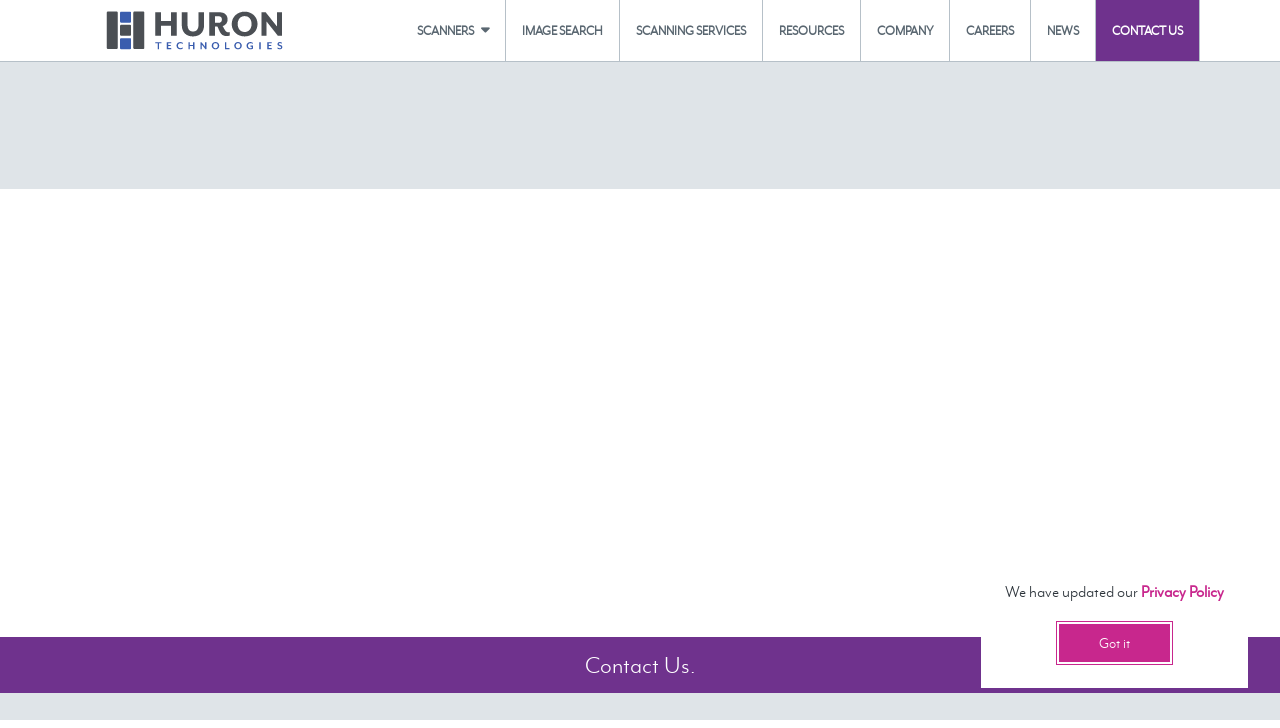

--- FILE ---
content_type: text/html; charset=UTF-8
request_url: https://www.hurondigitalpathology.com/brain/le-with-brain-monitor/
body_size: 8509
content:
<!doctype html>
<html lang="en-US" class="no-js">
  <head>

    <meta charset="UTF-8">
    <title>le with brain monitor - Huron Digital Pathology</title>
    <meta name="viewport" content="width=device-width">
    <link rel="shortcut icon" href="https://www.hurondigitalpathology.com/wp-content/themes/huron/img/favicon.ico" type="image/x-icon" />
<!-- Apple Touch Icons -->
<link rel="apple-touch-icon" href="https://www.hurondigitalpathology.com/wp-content/themes/huron/img/apple-touch-icon.png" />
<link rel="apple-touch-icon" sizes="57x57" href="https://www.hurondigitalpathology.com/wp-content/themes/huron/img/apple-touch-icon-57x57.png" />
<link rel="apple-touch-icon" sizes="72x72" href="https://www.hurondigitalpathology.com/wp-content/themes/huron/img/apple-touch-icon-72x72.png" />
<link rel="apple-touch-icon" sizes="114x114" href="https://www.hurondigitalpathology.com/wp-content/themes/huron/img/apple-touch-icon-114x114.png" />
<link rel="apple-touch-icon" sizes="144x144" href="https://www.hurondigitalpathology.com/wp-content/themes/huron/img/apple-touch-icon-144x144.png" />
<link rel="apple-touch-icon" sizes="60x60" href="https://www.hurondigitalpathology.com/wp-content/themes/huron/img/apple-touch-icon-60x60.png" />
<link rel="apple-touch-icon" sizes="120x120" href="https://www.hurondigitalpathology.com/wp-content/themes/huron/img/apple-touch-icon-120x120.png" />
<link rel="apple-touch-icon" sizes="76x76" href="https://www.hurondigitalpathology.com/wp-content/themes/huron/img/apple-touch-icon-76x76.png" />
<link rel="apple-touch-icon" sizes="152x152" href="https://www.hurondigitalpathology.com/wp-content/themes/huron/img/apple-touch-icon-152x152.png" />
<!-- Windows 8 Tile Icons -->
    <meta name="msapplication-square70x70logo" content="https://www.hurondigitalpathology.com/wp-content/themes/huron/img/smalltile.png" />
<meta name="msapplication-square150x150logo" content="https://www.hurondigitalpathology.com/wp-content/themes/huron/img/mediumtile.png" />
<meta name="msapplication-wide310x150logo" content="https://www.hurondigitalpathology.com/wp-content/themes/huron/img/widetile.png" />
<meta name="msapplication-square310x310logo" content="https://www.hurondigitalpathology.com/wp-content/themes/huron/img/largetile.png" />    <meta name='robots' content='index, follow, max-image-preview:large, max-snippet:-1, max-video-preview:-1' />
	<style>img:is([sizes="auto" i], [sizes^="auto," i]) { contain-intrinsic-size: 3000px 1500px }</style>
	
	<!-- This site is optimized with the Yoast SEO plugin v25.8 - https://yoast.com/wordpress/plugins/seo/ -->
	<link rel="canonical" href="https://www.hurondigitalpathology.com/brain/le-with-brain-monitor/" />
	<meta property="og:locale" content="en_US" />
	<meta property="og:type" content="article" />
	<meta property="og:title" content="le with brain monitor - Huron Digital Pathology" />
	<meta property="og:url" content="https://www.hurondigitalpathology.com/brain/le-with-brain-monitor/" />
	<meta property="og:site_name" content="Huron Digital Pathology" />
	<meta property="og:image" content="https://www.hurondigitalpathology.com/brain/le-with-brain-monitor" />
	<meta property="og:image:width" content="614" />
	<meta property="og:image:height" content="298" />
	<meta property="og:image:type" content="image/png" />
	<script type="application/ld+json" class="yoast-schema-graph">{"@context":"https://schema.org","@graph":[{"@type":"WebPage","@id":"https://www.hurondigitalpathology.com/brain/le-with-brain-monitor/","url":"https://www.hurondigitalpathology.com/brain/le-with-brain-monitor/","name":"le with brain monitor - Huron Digital Pathology","isPartOf":{"@id":"https://www.hurondigitalpathology.com/#website"},"primaryImageOfPage":{"@id":"https://www.hurondigitalpathology.com/brain/le-with-brain-monitor/#primaryimage"},"image":{"@id":"https://www.hurondigitalpathology.com/brain/le-with-brain-monitor/#primaryimage"},"thumbnailUrl":"https://www.hurondigitalpathology.com/wp-content/uploads/2015/06/le-with-brain-monitor.png","datePublished":"2015-06-26T15:25:48+00:00","breadcrumb":{"@id":"https://www.hurondigitalpathology.com/brain/le-with-brain-monitor/#breadcrumb"},"inLanguage":"en-US","potentialAction":[{"@type":"ReadAction","target":["https://www.hurondigitalpathology.com/brain/le-with-brain-monitor/"]}]},{"@type":"ImageObject","inLanguage":"en-US","@id":"https://www.hurondigitalpathology.com/brain/le-with-brain-monitor/#primaryimage","url":"https://www.hurondigitalpathology.com/wp-content/uploads/2015/06/le-with-brain-monitor.png","contentUrl":"https://www.hurondigitalpathology.com/wp-content/uploads/2015/06/le-with-brain-monitor.png","width":614,"height":298},{"@type":"BreadcrumbList","@id":"https://www.hurondigitalpathology.com/brain/le-with-brain-monitor/#breadcrumb","itemListElement":[{"@type":"ListItem","position":1,"name":"Home","item":"https://www.hurondigitalpathology.com/"},{"@type":"ListItem","position":2,"name":"We make whole mount brain scanning easy","item":"https://www.hurondigitalpathology.com/brain/"},{"@type":"ListItem","position":3,"name":"le with brain monitor"}]},{"@type":"WebSite","@id":"https://www.hurondigitalpathology.com/#website","url":"https://www.hurondigitalpathology.com/","name":"Huron Digital Pathology","description":"Scan. Index. Search.","publisher":{"@id":"https://www.hurondigitalpathology.com/#organization"},"potentialAction":[{"@type":"SearchAction","target":{"@type":"EntryPoint","urlTemplate":"https://www.hurondigitalpathology.com/?s={search_term_string}"},"query-input":{"@type":"PropertyValueSpecification","valueRequired":true,"valueName":"search_term_string"}}],"inLanguage":"en-US"},{"@type":"Organization","@id":"https://www.hurondigitalpathology.com/#organization","name":"Huron Digital Pathology","url":"https://www.hurondigitalpathology.com/","logo":{"@type":"ImageObject","inLanguage":"en-US","@id":"https://www.hurondigitalpathology.com/#/schema/logo/image/","url":"https://www.hurondigitalpathology.com/wp-content/uploads/2025/12/PrimaryLogo.svg","contentUrl":"https://www.hurondigitalpathology.com/wp-content/uploads/2025/12/PrimaryLogo.svg","caption":"Huron Digital Pathology"},"image":{"@id":"https://www.hurondigitalpathology.com/#/schema/logo/image/"}}]}</script>
	<!-- / Yoast SEO plugin. -->


<link rel='dns-prefetch' href='//js.hs-scripts.com' />
<script type="text/javascript">
/* <![CDATA[ */
window._wpemojiSettings = {"baseUrl":"https:\/\/s.w.org\/images\/core\/emoji\/15.0.3\/72x72\/","ext":".png","svgUrl":"https:\/\/s.w.org\/images\/core\/emoji\/15.0.3\/svg\/","svgExt":".svg","source":{"concatemoji":"https:\/\/www.hurondigitalpathology.com\/wp-includes\/js\/wp-emoji-release.min.js"}};
/*! This file is auto-generated */
!function(i,n){var o,s,e;function c(e){try{var t={supportTests:e,timestamp:(new Date).valueOf()};sessionStorage.setItem(o,JSON.stringify(t))}catch(e){}}function p(e,t,n){e.clearRect(0,0,e.canvas.width,e.canvas.height),e.fillText(t,0,0);var t=new Uint32Array(e.getImageData(0,0,e.canvas.width,e.canvas.height).data),r=(e.clearRect(0,0,e.canvas.width,e.canvas.height),e.fillText(n,0,0),new Uint32Array(e.getImageData(0,0,e.canvas.width,e.canvas.height).data));return t.every(function(e,t){return e===r[t]})}function u(e,t,n){switch(t){case"flag":return n(e,"\ud83c\udff3\ufe0f\u200d\u26a7\ufe0f","\ud83c\udff3\ufe0f\u200b\u26a7\ufe0f")?!1:!n(e,"\ud83c\uddfa\ud83c\uddf3","\ud83c\uddfa\u200b\ud83c\uddf3")&&!n(e,"\ud83c\udff4\udb40\udc67\udb40\udc62\udb40\udc65\udb40\udc6e\udb40\udc67\udb40\udc7f","\ud83c\udff4\u200b\udb40\udc67\u200b\udb40\udc62\u200b\udb40\udc65\u200b\udb40\udc6e\u200b\udb40\udc67\u200b\udb40\udc7f");case"emoji":return!n(e,"\ud83d\udc26\u200d\u2b1b","\ud83d\udc26\u200b\u2b1b")}return!1}function f(e,t,n){var r="undefined"!=typeof WorkerGlobalScope&&self instanceof WorkerGlobalScope?new OffscreenCanvas(300,150):i.createElement("canvas"),a=r.getContext("2d",{willReadFrequently:!0}),o=(a.textBaseline="top",a.font="600 32px Arial",{});return e.forEach(function(e){o[e]=t(a,e,n)}),o}function t(e){var t=i.createElement("script");t.src=e,t.defer=!0,i.head.appendChild(t)}"undefined"!=typeof Promise&&(o="wpEmojiSettingsSupports",s=["flag","emoji"],n.supports={everything:!0,everythingExceptFlag:!0},e=new Promise(function(e){i.addEventListener("DOMContentLoaded",e,{once:!0})}),new Promise(function(t){var n=function(){try{var e=JSON.parse(sessionStorage.getItem(o));if("object"==typeof e&&"number"==typeof e.timestamp&&(new Date).valueOf()<e.timestamp+604800&&"object"==typeof e.supportTests)return e.supportTests}catch(e){}return null}();if(!n){if("undefined"!=typeof Worker&&"undefined"!=typeof OffscreenCanvas&&"undefined"!=typeof URL&&URL.createObjectURL&&"undefined"!=typeof Blob)try{var e="postMessage("+f.toString()+"("+[JSON.stringify(s),u.toString(),p.toString()].join(",")+"));",r=new Blob([e],{type:"text/javascript"}),a=new Worker(URL.createObjectURL(r),{name:"wpTestEmojiSupports"});return void(a.onmessage=function(e){c(n=e.data),a.terminate(),t(n)})}catch(e){}c(n=f(s,u,p))}t(n)}).then(function(e){for(var t in e)n.supports[t]=e[t],n.supports.everything=n.supports.everything&&n.supports[t],"flag"!==t&&(n.supports.everythingExceptFlag=n.supports.everythingExceptFlag&&n.supports[t]);n.supports.everythingExceptFlag=n.supports.everythingExceptFlag&&!n.supports.flag,n.DOMReady=!1,n.readyCallback=function(){n.DOMReady=!0}}).then(function(){return e}).then(function(){var e;n.supports.everything||(n.readyCallback(),(e=n.source||{}).concatemoji?t(e.concatemoji):e.wpemoji&&e.twemoji&&(t(e.twemoji),t(e.wpemoji)))}))}((window,document),window._wpemojiSettings);
/* ]]> */
</script>
<link rel='stylesheet' id='sbmedia-font-awesome-css' href='https://www.hurondigitalpathology.com/wp-content/themes/huron/fonts/font-awesome-4.7.0/font-awesome.min.css' type='text/css' media='all' />
<link rel='stylesheet' id='sbmedia_base-css' href='https://www.hurondigitalpathology.com/wp-content/themes/huron/base.css' type='text/css' media='all' />
<link rel='stylesheet' id='sbmedia_style-css' href='https://www.hurondigitalpathology.com/wp-content/themes/huron/style.css?v=2' type='text/css' media='all' />
<style id='wp-emoji-styles-inline-css' type='text/css'>

	img.wp-smiley, img.emoji {
		display: inline !important;
		border: none !important;
		box-shadow: none !important;
		height: 1em !important;
		width: 1em !important;
		margin: 0 0.07em !important;
		vertical-align: -0.1em !important;
		background: none !important;
		padding: 0 !important;
	}
</style>
<link rel='stylesheet' id='wp-block-library-css' href='https://www.hurondigitalpathology.com/wp-includes/css/dist/block-library/style.min.css' type='text/css' media='all' />
<style id='classic-theme-styles-inline-css' type='text/css'>
/*! This file is auto-generated */
.wp-block-button__link{color:#fff;background-color:#32373c;border-radius:9999px;box-shadow:none;text-decoration:none;padding:calc(.667em + 2px) calc(1.333em + 2px);font-size:1.125em}.wp-block-file__button{background:#32373c;color:#fff;text-decoration:none}
</style>
<style id='global-styles-inline-css' type='text/css'>
:root{--wp--preset--aspect-ratio--square: 1;--wp--preset--aspect-ratio--4-3: 4/3;--wp--preset--aspect-ratio--3-4: 3/4;--wp--preset--aspect-ratio--3-2: 3/2;--wp--preset--aspect-ratio--2-3: 2/3;--wp--preset--aspect-ratio--16-9: 16/9;--wp--preset--aspect-ratio--9-16: 9/16;--wp--preset--color--black: #000000;--wp--preset--color--cyan-bluish-gray: #abb8c3;--wp--preset--color--white: #ffffff;--wp--preset--color--pale-pink: #f78da7;--wp--preset--color--vivid-red: #cf2e2e;--wp--preset--color--luminous-vivid-orange: #ff6900;--wp--preset--color--luminous-vivid-amber: #fcb900;--wp--preset--color--light-green-cyan: #7bdcb5;--wp--preset--color--vivid-green-cyan: #00d084;--wp--preset--color--pale-cyan-blue: #8ed1fc;--wp--preset--color--vivid-cyan-blue: #0693e3;--wp--preset--color--vivid-purple: #9b51e0;--wp--preset--gradient--vivid-cyan-blue-to-vivid-purple: linear-gradient(135deg,rgba(6,147,227,1) 0%,rgb(155,81,224) 100%);--wp--preset--gradient--light-green-cyan-to-vivid-green-cyan: linear-gradient(135deg,rgb(122,220,180) 0%,rgb(0,208,130) 100%);--wp--preset--gradient--luminous-vivid-amber-to-luminous-vivid-orange: linear-gradient(135deg,rgba(252,185,0,1) 0%,rgba(255,105,0,1) 100%);--wp--preset--gradient--luminous-vivid-orange-to-vivid-red: linear-gradient(135deg,rgba(255,105,0,1) 0%,rgb(207,46,46) 100%);--wp--preset--gradient--very-light-gray-to-cyan-bluish-gray: linear-gradient(135deg,rgb(238,238,238) 0%,rgb(169,184,195) 100%);--wp--preset--gradient--cool-to-warm-spectrum: linear-gradient(135deg,rgb(74,234,220) 0%,rgb(151,120,209) 20%,rgb(207,42,186) 40%,rgb(238,44,130) 60%,rgb(251,105,98) 80%,rgb(254,248,76) 100%);--wp--preset--gradient--blush-light-purple: linear-gradient(135deg,rgb(255,206,236) 0%,rgb(152,150,240) 100%);--wp--preset--gradient--blush-bordeaux: linear-gradient(135deg,rgb(254,205,165) 0%,rgb(254,45,45) 50%,rgb(107,0,62) 100%);--wp--preset--gradient--luminous-dusk: linear-gradient(135deg,rgb(255,203,112) 0%,rgb(199,81,192) 50%,rgb(65,88,208) 100%);--wp--preset--gradient--pale-ocean: linear-gradient(135deg,rgb(255,245,203) 0%,rgb(182,227,212) 50%,rgb(51,167,181) 100%);--wp--preset--gradient--electric-grass: linear-gradient(135deg,rgb(202,248,128) 0%,rgb(113,206,126) 100%);--wp--preset--gradient--midnight: linear-gradient(135deg,rgb(2,3,129) 0%,rgb(40,116,252) 100%);--wp--preset--font-size--small: 13px;--wp--preset--font-size--medium: 20px;--wp--preset--font-size--large: 36px;--wp--preset--font-size--x-large: 42px;--wp--preset--spacing--20: 0.44rem;--wp--preset--spacing--30: 0.67rem;--wp--preset--spacing--40: 1rem;--wp--preset--spacing--50: 1.5rem;--wp--preset--spacing--60: 2.25rem;--wp--preset--spacing--70: 3.38rem;--wp--preset--spacing--80: 5.06rem;--wp--preset--shadow--natural: 6px 6px 9px rgba(0, 0, 0, 0.2);--wp--preset--shadow--deep: 12px 12px 50px rgba(0, 0, 0, 0.4);--wp--preset--shadow--sharp: 6px 6px 0px rgba(0, 0, 0, 0.2);--wp--preset--shadow--outlined: 6px 6px 0px -3px rgba(255, 255, 255, 1), 6px 6px rgba(0, 0, 0, 1);--wp--preset--shadow--crisp: 6px 6px 0px rgba(0, 0, 0, 1);}:where(.is-layout-flex){gap: 0.5em;}:where(.is-layout-grid){gap: 0.5em;}body .is-layout-flex{display: flex;}.is-layout-flex{flex-wrap: wrap;align-items: center;}.is-layout-flex > :is(*, div){margin: 0;}body .is-layout-grid{display: grid;}.is-layout-grid > :is(*, div){margin: 0;}:where(.wp-block-columns.is-layout-flex){gap: 2em;}:where(.wp-block-columns.is-layout-grid){gap: 2em;}:where(.wp-block-post-template.is-layout-flex){gap: 1.25em;}:where(.wp-block-post-template.is-layout-grid){gap: 1.25em;}.has-black-color{color: var(--wp--preset--color--black) !important;}.has-cyan-bluish-gray-color{color: var(--wp--preset--color--cyan-bluish-gray) !important;}.has-white-color{color: var(--wp--preset--color--white) !important;}.has-pale-pink-color{color: var(--wp--preset--color--pale-pink) !important;}.has-vivid-red-color{color: var(--wp--preset--color--vivid-red) !important;}.has-luminous-vivid-orange-color{color: var(--wp--preset--color--luminous-vivid-orange) !important;}.has-luminous-vivid-amber-color{color: var(--wp--preset--color--luminous-vivid-amber) !important;}.has-light-green-cyan-color{color: var(--wp--preset--color--light-green-cyan) !important;}.has-vivid-green-cyan-color{color: var(--wp--preset--color--vivid-green-cyan) !important;}.has-pale-cyan-blue-color{color: var(--wp--preset--color--pale-cyan-blue) !important;}.has-vivid-cyan-blue-color{color: var(--wp--preset--color--vivid-cyan-blue) !important;}.has-vivid-purple-color{color: var(--wp--preset--color--vivid-purple) !important;}.has-black-background-color{background-color: var(--wp--preset--color--black) !important;}.has-cyan-bluish-gray-background-color{background-color: var(--wp--preset--color--cyan-bluish-gray) !important;}.has-white-background-color{background-color: var(--wp--preset--color--white) !important;}.has-pale-pink-background-color{background-color: var(--wp--preset--color--pale-pink) !important;}.has-vivid-red-background-color{background-color: var(--wp--preset--color--vivid-red) !important;}.has-luminous-vivid-orange-background-color{background-color: var(--wp--preset--color--luminous-vivid-orange) !important;}.has-luminous-vivid-amber-background-color{background-color: var(--wp--preset--color--luminous-vivid-amber) !important;}.has-light-green-cyan-background-color{background-color: var(--wp--preset--color--light-green-cyan) !important;}.has-vivid-green-cyan-background-color{background-color: var(--wp--preset--color--vivid-green-cyan) !important;}.has-pale-cyan-blue-background-color{background-color: var(--wp--preset--color--pale-cyan-blue) !important;}.has-vivid-cyan-blue-background-color{background-color: var(--wp--preset--color--vivid-cyan-blue) !important;}.has-vivid-purple-background-color{background-color: var(--wp--preset--color--vivid-purple) !important;}.has-black-border-color{border-color: var(--wp--preset--color--black) !important;}.has-cyan-bluish-gray-border-color{border-color: var(--wp--preset--color--cyan-bluish-gray) !important;}.has-white-border-color{border-color: var(--wp--preset--color--white) !important;}.has-pale-pink-border-color{border-color: var(--wp--preset--color--pale-pink) !important;}.has-vivid-red-border-color{border-color: var(--wp--preset--color--vivid-red) !important;}.has-luminous-vivid-orange-border-color{border-color: var(--wp--preset--color--luminous-vivid-orange) !important;}.has-luminous-vivid-amber-border-color{border-color: var(--wp--preset--color--luminous-vivid-amber) !important;}.has-light-green-cyan-border-color{border-color: var(--wp--preset--color--light-green-cyan) !important;}.has-vivid-green-cyan-border-color{border-color: var(--wp--preset--color--vivid-green-cyan) !important;}.has-pale-cyan-blue-border-color{border-color: var(--wp--preset--color--pale-cyan-blue) !important;}.has-vivid-cyan-blue-border-color{border-color: var(--wp--preset--color--vivid-cyan-blue) !important;}.has-vivid-purple-border-color{border-color: var(--wp--preset--color--vivid-purple) !important;}.has-vivid-cyan-blue-to-vivid-purple-gradient-background{background: var(--wp--preset--gradient--vivid-cyan-blue-to-vivid-purple) !important;}.has-light-green-cyan-to-vivid-green-cyan-gradient-background{background: var(--wp--preset--gradient--light-green-cyan-to-vivid-green-cyan) !important;}.has-luminous-vivid-amber-to-luminous-vivid-orange-gradient-background{background: var(--wp--preset--gradient--luminous-vivid-amber-to-luminous-vivid-orange) !important;}.has-luminous-vivid-orange-to-vivid-red-gradient-background{background: var(--wp--preset--gradient--luminous-vivid-orange-to-vivid-red) !important;}.has-very-light-gray-to-cyan-bluish-gray-gradient-background{background: var(--wp--preset--gradient--very-light-gray-to-cyan-bluish-gray) !important;}.has-cool-to-warm-spectrum-gradient-background{background: var(--wp--preset--gradient--cool-to-warm-spectrum) !important;}.has-blush-light-purple-gradient-background{background: var(--wp--preset--gradient--blush-light-purple) !important;}.has-blush-bordeaux-gradient-background{background: var(--wp--preset--gradient--blush-bordeaux) !important;}.has-luminous-dusk-gradient-background{background: var(--wp--preset--gradient--luminous-dusk) !important;}.has-pale-ocean-gradient-background{background: var(--wp--preset--gradient--pale-ocean) !important;}.has-electric-grass-gradient-background{background: var(--wp--preset--gradient--electric-grass) !important;}.has-midnight-gradient-background{background: var(--wp--preset--gradient--midnight) !important;}.has-small-font-size{font-size: var(--wp--preset--font-size--small) !important;}.has-medium-font-size{font-size: var(--wp--preset--font-size--medium) !important;}.has-large-font-size{font-size: var(--wp--preset--font-size--large) !important;}.has-x-large-font-size{font-size: var(--wp--preset--font-size--x-large) !important;}
:where(.wp-block-post-template.is-layout-flex){gap: 1.25em;}:where(.wp-block-post-template.is-layout-grid){gap: 1.25em;}
:where(.wp-block-columns.is-layout-flex){gap: 2em;}:where(.wp-block-columns.is-layout-grid){gap: 2em;}
:root :where(.wp-block-pullquote){font-size: 1.5em;line-height: 1.6;}
</style>
<link rel="https://api.w.org/" href="https://www.hurondigitalpathology.com/wp-json/" /><link rel="alternate" title="JSON" type="application/json" href="https://www.hurondigitalpathology.com/wp-json/wp/v2/media/2911" /><link rel='shortlink' href='https://www.hurondigitalpathology.com/?p=2911' />
<link rel="alternate" title="oEmbed (JSON)" type="application/json+oembed" href="https://www.hurondigitalpathology.com/wp-json/oembed/1.0/embed?url=https%3A%2F%2Fwww.hurondigitalpathology.com%2Fbrain%2Fle-with-brain-monitor%2F" />
<link rel="alternate" title="oEmbed (XML)" type="text/xml+oembed" href="https://www.hurondigitalpathology.com/wp-json/oembed/1.0/embed?url=https%3A%2F%2Fwww.hurondigitalpathology.com%2Fbrain%2Fle-with-brain-monitor%2F&#038;format=xml" />
			<!-- DO NOT COPY THIS SNIPPET! Start of Page Analytics Tracking for HubSpot WordPress plugin v11.3.16-->
			<script class="hsq-set-content-id" data-content-id="standard-page">
				var _hsq = _hsq || [];
				_hsq.push(["setContentType", "standard-page"]);
			</script>
			<!-- DO NOT COPY THIS SNIPPET! End of Page Analytics Tracking for HubSpot WordPress plugin -->
			<link rel="icon" href="https://www.hurondigitalpathology.com/wp-content/uploads/2025/12/cropped-Primary_Icon-32x32.png" sizes="32x32" />
<link rel="icon" href="https://www.hurondigitalpathology.com/wp-content/uploads/2025/12/cropped-Primary_Icon-192x192.png" sizes="192x192" />
<link rel="apple-touch-icon" href="https://www.hurondigitalpathology.com/wp-content/uploads/2025/12/cropped-Primary_Icon-180x180.png" />
<meta name="msapplication-TileImage" content="https://www.hurondigitalpathology.com/wp-content/uploads/2025/12/cropped-Primary_Icon-270x270.png" />
		<style type="text/css" id="wp-custom-css">
			/* Match old logo size exactly */
.custom-logo {
    height: 55px;
    width: auto;
    display: block;
}

/* Force exact vertical centering like old logo */
.site-header .wrapper {
    display: flex;
    align-items: center;
}

/* Remove any default spacing WordPress adds */
.logo {
    padding: 0;
    margin: 0;
}

.logo img {
    margin: 0;
    padding: 0;
    display: block;
}
/* Make footer logo slightly smaller */
.site-footer__contents img {
    height: 50px;   /* was ~32px before */
    width: auto;
}
/* FORCE LinkedIn icon, ignore sprite entirely */
.site-footer__social li.social-linkedin a {
    background-image: url(https://www.hurondigitalpathology.com/wp-content/uploads/2025/12/LinkedInIcon.png) !important;
    background-position: center !important;
    background-repeat: no-repeat !important;
    background-size: 39px 39px !important;
}
.footer-credits-row {
  display: flex;
  justify-content: space-between;
  align-items: flex-start;
}

.footer-contact {
  list-style: none;
  margin: 0;
  padding: 0;
}

.footer-contact--address {
  text-align: left;
}

.footer-contact--comm {
  text-align: right;
}
@media (max-width: 768px) {
  .footer-credits-row {
    flex-direction: column;
    gap: 20px;
  }

  .footer-contact--comm {
    text-align: left;
  }
}





		</style>
		    <!--[if lte IE 9]>
      <link rel="stylesheet" type="text/css" href="https://www.hurondigitalpathology.com/wp-content/themes/huron/ie9.css" />
    <![endif]-->
  </head>

  <body class="attachment attachment-template-default attachmentid-2911 attachment-png wp-custom-logo contentpage contentpage--singular">
<script>(function(i,s,o,g,r,a,m){i['GoogleAnalyticsObject']=r;i[r]=i[r]||function(){(i[r].q=i[r].q||[]).push(arguments)},i[r].l=1*new Date();a=s.createElement(o),m=s.getElementsByTagName(o)[0];a.async=1;a.src=g;m.parentNode.insertBefore(a,m)})(window,document,'script','//www.google-analytics.com/analytics.js','ga');
ga('create', 'UA-58742012-1', 'auto');ga('send', 'pageview');</script>

    <svg xmlns="http://www.w3.org/2000/svg" style="display: none;">
  <defs>

    <!-- General Icons -->
    <symbol id="icon-circle" viewBox="0 0 72 72">
      <title>A cool circle</title>
      <desc>An icon shaped as a circle.</desc>
      <path d="M36,7c15.991,0,29,13.009,29,29S51.991,65,36,65S7,51.991,7,36S20.009,7,36,7 M36,2C17.222,2,2,17.222,2,36 s15.222,34,34,34s34-15.222,34-34S54.778,2,36,2L36,2z"/>
    </symbol>

    <symbol id="icon-circle-alt" viewBox="72 0 72 72">
      <title>Name</title>
      <desc>Description of the icon for accessibility.</desc>
      <circle cx="108" cy="36" r="34"/>
      <path d="M108,7c15.991,0,17.667,13.009,17.667,29S123.991,65,108,65S79,51.991,79,36S92.009,7,108,7 M108,2 C89.222,2,74,17.222,74,36s15.222,34,34,34s34-15.222,34-34S126.778,2,108,2L108,2z"/>
    </symbol>

  </defs>
</svg>

    <div class="header-wrapper">
    <header class="site-header" role="banner">
      <div class="wrapper">

      <a href="https://www.hurondigitalpathology.com/" class="logo">
        <a href="https://www.hurondigitalpathology.com/" class="custom-logo-link" rel="home"><img src="https://www.hurondigitalpathology.com/wp-content/uploads/2025/12/PrimaryLogo.svg" class="custom-logo" alt="Huron Digital Pathology" decoding="async" /></a>  </a>


        <nav role="navigation">
          <h2 class="visuallyhidden">Navigation</h2>
          <ul class="nav  nav--main"><li class="nav__item  nav__item--scanners"><a href="https://www.hurondigitalpathology.com/solutions/">Scanners</a><ul class="nav  nav--sub"><li class="nav__item  nav__item--tissuescope-iq"><a href="https://www.hurondigitalpathology.com/tissuescope-iq-2/">TissueScope iQ</a></li><li class="nav__item  nav__item--tissuescope-le"><a href="https://www.hurondigitalpathology.com/tissuescope-le-3-2/">TissueScope&#x2122; LE</a></li><li class="nav__item  nav__item--tissuescope-le120"><a href="https://www.hurondigitalpathology.com/solutions/tissuescope-le120-2/">TissueScope&#x2122; LE120</a></li><li class="nav__item  nav__item--tissuesnap"><a href="https://www.hurondigitalpathology.com/tissuesnap/">TissueSnap&#x2122;</a></li><li class="nav__item  nav__item--custom-imaging-solutions"><a href="https://www.hurondigitalpathology.com/custom-imaging-solutions/">Custom Imaging Solutions</a></li></ul></li><li class="nav__item  nav__item--image-search"><a href="https://www.hurondigitalpathology.com/lagotto/">Image Search</a></li><li class="nav__item  nav__item--scanning-services"><a href="https://www.hurondigitalpathology.com/slide-scanning-service/">Scanning Services</a></li><li class="nav__item  nav__item--resources"><a href="https://www.hurondigitalpathology.com/resources/">Resources</a></li><li class="nav__item  nav__item--company"><a href="https://www.hurondigitalpathology.com/company/">Company</a></li><li class="nav__item  nav__item--careers"><a href="https://www.hurondigitalpathology.com/careers/">Careers</a></li><li class="nav__item  nav__item--news"><a href="https://www.hurondigitalpathology.com/news/">News</a></li><li class="nav__item  nav__item--search"><a href="#"><span class="fa fa-search"></span><span class="nav-text">Search</span></a><ul class="nav  nav--sub"><li class="nav__item  nav__item--search-form"><a href="/?s=">Search Form</a></li></ul></li><li class="nav__item  nav__item--contact-us"><a href="/contact-us?demo=1">Contact Us</a></li></ul>        </nav>
        <div class="nav-search hand-hide">
        <form role="search" method="get" action="https://www.hurondigitalpathology.com/" class="form  form--search">
    <input type="search" name="s" placeholder="Search Resources">
    <button class="search-form-submit"><span class="fa fa-search"></span></button>
</form>        </div>
        <button type="button" class="btn  btn--menu  js-toggle-navigation"><span class="bar"></span></button>

      </div>
    </header>
    </div>

            <div class="privacy-bubble">
      <p>We have updated our <a href="/privacy/">Privacy Policy</a></p>
      <a href="#" class="btn btn--primary remove-privacy-bubble">Got it</a>
    </div>
    
    <main class="main" role="main">
      <section class="section impact_area">
  <div class="impact">
    <div class="wrapper hand-text-center">

      
      

    </div>

  </div><!--.impact-->
</section>      
    </main>

    <footer class="site-footer" role="contentinfo">

        <div class="site-footer__contact">
          <div class="wrapper">
            <p><a href="https://www.hurondigitalpathology.com/contact-us/">Contact Us.</a></p>
          </div>
        </div>

        <div class="site-footer__contents">

          <div class="wrapper">
            <div class="grid">
           <div class="cell hand-hide lap-show--inline-block lap-1-5">
		            <img src="https://www.hurondigitalpathology.com/wp-content/uploads/2025/12/BlackLogo.png" alt="Huron Technologies">
              </div><!--

           --><div class="cell lap-3-5">
                <nav role="navigation">
                  <ul class="nav  nav--footer"><li class="nav__item  nav__item--product"><a href="https://www.hurondigitalpathology.com/solutions/">Product</a></li><li class="nav__item  nav__item--image-search"><a href="https://www.hurondigitalpathology.com/image-search/">Image Search</a></li><li class="nav__item  nav__item--resources"><a href="https://www.hurondigitalpathology.com/resources/">Resources</a></li><li class="nav__item  nav__item--company"><a href="https://www.hurondigitalpathology.com/company/">Company</a></li><li class="nav__item  nav__item--news"><a href="https://www.hurondigitalpathology.com/news/">News</a></li><li class="nav__item  nav__item--contact-us"><a href="https://www.hurondigitalpathology.com/contact-us/">Contact Us</a></li><li class="nav__item  nav__item--privacy"><a href="https://www.hurondigitalpathology.com/privacy/">Privacy</a></li><li class="nav__item  nav__item--terms-of-use"><a href="https://www.hurondigitalpathology.com/terms/">Terms of Use</a></li></ul>                </nav>
              </div><!--

           --><div class="cell lap-1-5">
                <ul class="site-footer__social">
                  <li class='social-facebook'><a target='_blank' href='https://www.facebook.com/pages/Huron-Digital-Pathology/777076832369250?ref=ts&fref=ts'></a></li><li class='social-youtube'><a target='_blank' href='https://www.youtube.com/channel/UCmDtS7UlyJ6u9iGdC8OYZBQ'></a></li><li class='social-linkedin'><a target='_blank' href='https://www.linkedin.com/company/hurontechnologies'></a></li>                </ul>
              </div>
            </div><!--.grid-->
          </div><!--.wrapper-->

        </div><!--.site-footer__contents-->

        <div class="site-footer__credits">

          <div class="wrapper">
            <div class="grid">
				
				<div class="cell lap-1-1">
  
  <div class="footer-credits-row">
    <ul class="footer-contact footer-contact--address">
      <li>Huron Technologies</li>
      <li>1620 King St. N. PO Box 504</li>
      <li>St. Jacobs, ON N0B 2N0</li>
      <li>Canada</li>
    </ul>

    <ul class="footer-contact footer-contact--comm">
      <li>T: (519) 886-9013</li>
      <li>F: (519) 886-5300</li>
      <li>
        <a href="/cdn-cgi/l/email-protection#bdd4d3dbd2fdd5c8cfd2d3d9d4dad4c9dcd1cddcc9d5d2d1d2dac493ded2d0">
          <span class="__cf_email__" data-cfemail="731a1d151c331b06011c1d171a141a07121f0312071b1c1f1c140a5d101c1e">[email&#160;protected]</span>        </a>
      </li>
    </ul>
  </div>
</div>

         <div class="cell lap-1-2 hand-text-left lap-text-right">

                <div class="site-footer__credit-links">



                </div><!--.credit-links-->
              </div>
              <div class="cell hand-text-center">&copy; 2026 Huron Technologies International Inc.<span class="hand-hide lap-show--inline"> All Rights Reserved.</span></div>
            </div><!--.grid-->
          </div><!--.wrapper-->

        </div>
    </footer>

<!-- Start of Async HubSpot Analytics Code -->
<script data-cfasync="false" src="/cdn-cgi/scripts/5c5dd728/cloudflare-static/email-decode.min.js"></script><script type="text/javascript">
(function(d,s,i,r) {
if (d.getElementById(i)){return;}
var n=d.createElement(s),e=d.getElementsByTagName(s)[0];
n.id=i;n.src='//js.hs-analytics.net/analytics/'+(Math.ceil(new Date()/r)*r)+'/21149480.js';
e.parentNode.insertBefore(n, e);
})(document,"script","hs-analytics",300000);
</script>
<!-- End of Async HubSpot Analytics Code -->
<script type="text/javascript" src="https://www.hurondigitalpathology.com/wp-includes/js/imagesloaded.min.js" id="imagesloaded-js"></script>
<script type="text/javascript" src="https://www.hurondigitalpathology.com/wp-includes/js/masonry.min.js" id="masonry-js"></script>
<script type="text/javascript" src="https://www.hurondigitalpathology.com/wp-content/plugins/betterdocs/assets/blocks/categorygrid/frontend.js" id="betterdocs-categorygrid-js"></script>
<script type="text/javascript" src="https://www.hurondigitalpathology.com/wp-content/themes/huron/js/vendor/jquery-2.1.1.min.js" id="jquery-js"></script>
<script type="text/javascript" src="https://www.hurondigitalpathology.com/wp-content/themes/huron/js/vendor/modernizr-2.8.3.min.js" id="sbmedia_modernizr-js"></script>
<script type="text/javascript" src="https://www.hurondigitalpathology.com/wp-content/themes/huron/js/tools_dev.js" id="sbmedia_tools_dev-js"></script>
<script type="text/javascript" src="https://www.hurondigitalpathology.com/wp-content/themes/huron/js/tools_prod.js" id="sbmedia_tools_prod-js"></script>
<script type="text/javascript" src="https://www.hurondigitalpathology.com/wp-content/themes/huron/js/plugins/jQuery.togglemenu.js" id="sbmedia_togglemenu-js"></script>
<script type="text/javascript" src="https://www.hurondigitalpathology.com/wp-content/themes/huron/js/vendor/jquery.selectric.min.js" id="vendor_selectric-js"></script>
<script type="text/javascript" src="https://www.hurondigitalpathology.com/wp-content/themes/huron/js/plugins/_dev/jQuery.lazyload.js" id="sbmedia_lazyload-js"></script>
<script type="text/javascript" src="https://www.hurondigitalpathology.com/wp-content/themes/huron/js/jquery.columnizer.js" id="sbmedia_columnizer-js"></script>
<script type="text/javascript" src="https://www.hurondigitalpathology.com/wp-content/themes/huron/js/main.js?v=3" id="sbmedia_main-js"></script>
<script type="text/javascript" id="leadin-script-loader-js-js-extra">
/* <![CDATA[ */
var leadin_wordpress = {"userRole":"visitor","pageType":"page","leadinPluginVersion":"11.3.16"};
/* ]]> */
</script>
<script type="text/javascript" src="https://js.hs-scripts.com/21149480.js?integration=WordPress" id="leadin-script-loader-js-js"></script>

    <!-- <script>window.jQuery || document.write('<script src="https://www.hurondigitalpathology.com/wp-content/themes/huron/js/vendor/jquery-2.1.1.min.js"><\/script>')</script> -->
<!-- Start of HubSpot Embed Code -->
<script type="text/javascript" id="hs-script-loader" async defer src="//js.hs-scripts.com/6474349.js"></script>
<!-- End of HubSpot Embed Code -->
  <script defer src="https://static.cloudflareinsights.com/beacon.min.js/vcd15cbe7772f49c399c6a5babf22c1241717689176015" integrity="sha512-ZpsOmlRQV6y907TI0dKBHq9Md29nnaEIPlkf84rnaERnq6zvWvPUqr2ft8M1aS28oN72PdrCzSjY4U6VaAw1EQ==" data-cf-beacon='{"version":"2024.11.0","token":"fda0100d465b45d5a7f13f9ba859ceb5","r":1,"server_timing":{"name":{"cfCacheStatus":true,"cfEdge":true,"cfExtPri":true,"cfL4":true,"cfOrigin":true,"cfSpeedBrain":true},"location_startswith":null}}' crossorigin="anonymous"></script>
</body>
</html>


--- FILE ---
content_type: text/css
request_url: https://www.hurondigitalpathology.com/wp-content/themes/huron/style.css?v=2
body_size: 14568
content:
@charset "UTF-8";

/**
 * style.css
 *
 * Theme Name:  Huron Technologies
 * Theme URI:   http://www.machine-agency.com
 * Author:      Machine
 * Author URI:  http://www.machine-agency.com
 * Description: Custom Theme for Huron Technologies
 * Version:     1.1
 * License:     GNU General Public License v2 or later
 * License URI: http://www.gnu.org/licenses/gpl-2.0.html
 * Tags:        light
 * Text Domain: machine-agency
 */



/**
 * TABLE OF CONTENTS
 *
 * --- OBJECTS ---
 * Buttons
 * Arrows
 * Select Boxes
 * Slider
 * Impact Areas
 * Video Impact Areas
 * Feature List
 * Tech Specs
 * History
 * Text Blocks
 * Board Members
 * Compact Callouts
 * Text With Background Image
 * Quote Overlay
 * Articles
 * Lightbox
 *
 * --- PLUGINS ---
 * Slider
 * Parallax
 * Lazyload
 *
 * --- DEFAULTS ---
 * Forms
 * Tables
 * Sections
 *
 * --- Templates ---
 * Resources
 * Events
 * 404
 *
 * --- GLOBALS ---
 * Site-header
 * Site-footer
 */



/**
 * STATES
 *
 * States are usually dynamically added to objects by plugins and scripts, but
 * can also be used in mark-up if needed. They should also be used for things
 * like navigational helpers on tablets, where there's no native hover state.
 *
 * Add additional states to the list when needed.
 *
 * .is-hovered       -> The item is hovered by a pointing device
 * .is-focused       -> The item is focused (e.g. after a click)
 * .is-active        -> The item is active
 * .is-inactive      -> The item is inactive
 *
 * .is-open          -> The item is open (e.g. a menu)
 * .is-closed        -> The item is closed
 *
 * .is-animating-in  -> The item is animating in (e.g. a slide)
 * .is-animating-out -> The item is animating out
 */

body{
  padding-top: 3.8rem;
}

body.home{
  padding-top: 0;
}

/* ==========================================================================
   Webfont loading (beat the FOUT)
   ========================================================================== */
@font-face {
    font-family: 'MrEaves OT Book';
    src: url('fonts/mreavesmodbk.eot');
    src: url('fonts/mreavesmodbk.eot?#iefix') format('embedded-opentype'),
         url('fonts/mreavesmodbk.woff') format('woff');
    font-weight: normal;
    font-style: normal;

}
@font-face {
    font-family: 'MrEaves Sans';
    src: url('fonts/mreavessanb.eot');
    src: url('fonts/mreavessanb.eot?#iefix') format('embedded-opentype'),
         url('fonts/mreavessanb.woff') format('woff');
    font-weight: normal;
    font-style: normal;

}
@font-face {
    font-family: 'MrEaves Sans';
    src: url('fonts/mreavessanaltb.eot');
    src: url('fonts/mreavessanaltb.eot?#iefix') format('embedded-opentype'),
         url('fonts/mreavessanaltb.woff') format('woff');
    font-weight: bold;
    font-style: normal;

}

/**
 * Since we use an asynchronous font loader, we hide the entire document until
 * the fonts have been loaded (or have failed to load).
 */
/*body {
  opacity: 0;
  padding-bottom: 0 !important;
  padding-top: 3.9rem;
  -webkit-transition: all 1s cubic-bezier(.25,1,.25,1);
          transition: all 1s cubic-bezier(.25,1,.25,1);
  -webkit-transition-property: opacity;
          transition-property: opacity;
}

.wf-active body,
.wf-inactive body { opacity: 1; }*/

@media only screen and (min-width: 55em) {

  html, body {
    overflow-x: hidden;
  }

}

/* ==========================================================================
   Typography
   ========================================================================== */


body {
  color: #222;
  font-family: 'MrEaves OT Book','Helvetica', 'Arial', sans-serif;
}


/* Headings */
h1, .alpha   { color: #2c333a; font-family: 'MrEaves OT Book','Open Sans', 'Helvetica', 'Arial', sans-serif; font-size: 3.00em; line-height: 1.2; }
h2, .beta    { color: #2c333a; font-family: 'MrEaves OT Book','Open Sans', 'Helvetica', 'Arial', sans-serif; font-size: 2.4em; line-height: 1.2; font-weight: normal; margin: 0; }
h3, .gamma   { color: #5a6771; font-family: 'MrEaves OT Book','Open Sans', 'Helvetica', 'Arial', sans-serif; font-size: 2.250em; line-height: 1.2; font-weight: normal;}
h4, .delta   { color: #2c333a; font-family: 'MrEaves Sans','Open Sans', 'Helvetica', 'Arial', sans-serif; font-size: 1.80em; line-height: 1.2; font-weight: bold; }
h5, .epsilon { color: #2c333a; font-family: 'MrEaves Sans','Open Sans', 'Helvetica', 'Arial', sans-serif; font-size: 0.950em; line-height: 1.2; }
h6, .zeta    { color: #2c333a; font-family: 'MrEaves Sans','Open Sans', 'Helvetica', 'Arial', sans-serif; font-size: 0.875em; line-height: 1.2; }


@media only screen and (min-width: 40em) {

  .main {
    min-height: 36em;
  }

  h2, .beta   {
    font-size: 3.4em;
  }

}

/* Paragraphs & related elements */
p {
  font-size: 1.3em;
  margin: 1.5rem 0;
  line-height: 1.4;
  color: #2c333a;
}

.lead {
  margin: 2rem 0;

  font-size: 1.2rem;
}

hr {
  margin-top: 2rem;
  margin-bottom: 2rem;
}


/* Links */
a:link,
a:visited {
  color: #c8278d;
    text-decoration: none;
}

a:hover,
a:focus {
  color: #c8278d;
  text-decoration: underline;
}

a:active {
  color: #6f328d;
  text-decoration: underline;
}

/*.section p a:after,
.featured-resource__title:after {
  content:"\f105";
  font-family: 'FontAwesome';
  padding: 0 0.25em;
}*/

blockquote {
  position: relative;
}

blockquote:before,
blockquote:after {
  display: block;
  height: 0.275em;
  font-size: 5em;
  color: #adaeb4;
  position: absolute;
  line-height: 0.75;
  font-family: 'MrEaves Sans', 'Georgia', 'Times New Roman', serif;

}

blockquote:before {
  content: "“";
  top: 0;
  left: -0.5em;
}

blockquote:after {
  content: "”";
  top: auto;
  bottom: 0;
  right: -0.5em;
}

/* ==========================================================================
   Buttons
   ========================================================================== */

/**
 * Displays an element as if it was a button.
 *
 * Can be used on virtually any element, but recommended only for links, buttons
 * and input elements, or elements that have JavaScript interactions with
 * button-like behaviour.
 */
.btn {
  display: inline-block;
  padding: 0.5rem 2.5rem;
  border: 2px solid white;

  color: inherit;
  text-align: center;
  text-decoration: none;
  white-space: nowrap;

  background-color: #eee;
}


/* States */
.btn:link,
.btn:visited {
  color: #333;
  text-decoration: none;
  background-color: #eee;
}

.btn:hover,
.btn:focus {
  text-decoration: none;
  background-color: #ccc;
}

.btn:active,
.btn.is-active {
  background-color: #bbb;
}


/* Modifiers */
.btn--round {
  -webkit-border-radius: 99999px;
          border-radius: 99999px;
}

.btn--rounded {
  -webkit-border-radius: 3px;
          border-radius: 3px;
}

.btn--full {
  width: 100%;
}

.btn--load-more .fa {
  margin-right: 0.25em;
}



/* Button variations
   ========================================================================== */

/* Buttons of primary importance */
.btn--primary,
.btn--primary:link,
.btn--primary:visited {
  color: #fff;
  background-color: #c8278d;
  outline: 1px solid #c8278d;
}

.btn--primary:hover,
.btn--primary:focus {
  background-color: #ec6fbe;
  outline: 1px solid #ec6fbe;
}

.btn--primary:active {
  background-color: #ec6fbe;
}

/* Buttons of secondary importance */
.btn--secondary,
.btn--secondary:link,
.btn--secondary:visited {
  color: #fff;
  background-color: #333;
}

.btn--secondary:hover,
.btn--secondary:focus {
  background-color: #3f3f3f;
}

.btn--secondary:active {
  background-color: #262626;
}

.btn--green,
.btn--green:link,
.btn--green:visited {
  background-color: #2ac810;
  outline-color: #2ac810;
  color: white;
}

.btn--green:hover,
.btn--green:active,
.btn--green:focus {
  background-color: #5cde47;
  outline-color: #5cde47;
}

.btn--stroke,
.btn--stroke:link,
.btn--stroke:visited,
.btn--stroke:hover,
.btn--stroke:focus {
  color: #fff;
  background-color: transparent;
  border: 2px solid #fff;
  white-space: normal;
  text-transform: uppercase;
  -webkit-transition: background-color 0.3s ease-out;
  -o-transition: background-color 0.3s ease-out;
  transition: background-color 0.3s ease-out;
}

.btn--stroke:hover,
.btn--stroke:focus {
  background-color: rgba(255,255,255,0.2);
}

/* ==========================================================================
   Arrows
   ========================================================================== */
.arrow {
  border-radius: 952px;
  display: inline-block;
  text-align: center;
  width: 4em;
  height: 4em;
}

.arrow:hover {
  cursor: pointer;
}

.arrow .fa {
  color: white;
  font-size: 4em;
}

.arrow--gray {
  background-color: rgba(44,51,58,0.8);
}

.arrow--blue {
  background-color: rgb(31,155,222);
}

.arrow--left .fa {
  padding: 0 0 0 0.10em;
  -webkit-transition: -webkit-transform 0.3s ease-out;
          transition: transform 0.3s ease-out;

}

.arrow--left .fa.is-active {
  -webkit-transform: rotate(180deg);
          transform: rotate(180deg);
}

/* ==========================================================================
   Select Boxes
   ========================================================================== */
.selectricWrapper {
  position: relative;
  margin: 0;
  width: 100%;
  cursor: pointer;
}

.selectricResponsive {
  width: 100%;
}

.selectric {
  background: #c8278e;
  position: relative;
  padding: 0.25em 0;
}
.selectric .label {
  display: block;
  white-space: nowrap;
  overflow: hidden;
  margin: 0;
  padding: 6px;
  line-height: 18px;
  color: white;
  min-height: 18px;
}
.selectric .button {
  display: block;
  position: absolute;
  right: 0;
  top: 0.5em;
  width: 30px;
  height: 30px;
  color: white;
  text-align: center;
}

.selectricOpen {
  z-index: 9999;
}

.selectricOpen .selectricItems {
  display: block;
}

.selectricDisabled {
  filter: alpha(opacity=50);
  opacity: 0.5;
  cursor: default;
  -webkit-touch-callout: none;
  -webkit-user-select: none;
     -moz-user-select: none;
      -ms-user-select: none;
          user-select: none;
}

.selectricHideSelect {
  position: relative;
  overflow: hidden;
  width: 0;
  height: 0;
}
.selectricHideSelect select {
  position: absolute;
  left: -100%;
  display: none;
}

.selectricInput {
  position: absolute !important;
  top: 0 !important;
  left: 0 !important;
  overflow: hidden !important;
  clip: rect(0, 0, 0, 0) !important;
  margin: 0 !important;
  padding: 0 !important;
  width: 1px !important;
  height: 1px !important;
  outline: none !important;
  border: none !important;
  *font: 0/0 a !important;
  background: none !important;
}

.selectricTempShow {
  position: absolute !important;
  visibility: hidden !important;
  display: block !important;
}

/* Items box */
.selectricItems {
  display: none;
  position: absolute;
  top: 100%;
  left: 0;
  background: #ecf1f4;
  color: #576774;

  z-index: -1;
  box-shadow: 0 0 10px -6px;
}
.selectricItems .selectricScroll {
  height: 100%;
  overflow: auto;
}
.selectricAbove .selectricItems {
  top: auto;
  bottom: 100%;
}
.selectricItems ul, .selectricItems li {
  list-style: none;
  padding: 0;
  margin: 0;
  line-height: 20px;
  min-height: 20px;
}
.selectricItems li {
  display: block;
  padding: 0.5em 1em;
  border-top: 1px solid #bbc0c4;
  border-bottom: 1px solid #bbc0c4;
  color: #576774;
  cursor: pointer;
}

.selectricItems li:last-child {
  border-bottom: none;
}

.selectricItems li.selected {
  background: #EFEFEF;
  color: #444;
  border-top-color: #E0E0E0;
}
.selectricItems li:hover {
  background: #b6c0c9;
}
.selectricItems li.disabled {
  background: #F5F5F5;
  color: #BBB;
  border-top-color: #FAFAFA;
  cursor: default;
}

/* Menu button
   ========================================================================== */

/**
 * The menu button is exclusively used for toggling the navigation menu on
 * mobile devices, but could be used elsewhere when needed.
 */
.btn--menu {
  position: absolute;
  top: 8px;
  right: 16px;

  display: inline-block;

  padding: 8px 5px;

  color: #5a6771;
  text-transform: uppercase;

  background-color: transparent;

  -webkit-transition: all 0.2s cubic-bezier(.6,.2,.6,.9);
          transition: all 0.2s cubic-bezier(.6,.2,.6,.9);
}

@media only screen and (min-width: 58em) {

  .btn--menu {
    display: none;
  }

}


/* States */
.btn--menu:hover,
.btn--menu:focus,
.btn--menu.is-hovered,
.btn--menu.is-focused,
.btn--menu.is-active {
  outline: none;
  color: #436e8e;
  background-color: transparent;
}

.btn--menu:active {
  background-color: transparent;
}



/* Bar icon
   ========================================================================== */

/**
 * The `hamburger` icon is mainly used inside the `btn--menu` element.
 */
.btn--menu .bar,
.btn--menu .bar:before,
.btn--menu .bar:after {
  position: relative;
  display: inline-block;
  vertical-align: middle;

  width: 23px;
  height: 3px;

  background-color: #2c333a;

  -webkit-transition: all 0.2s cubic-bezier(.6,.2,.6,.9);
          transition: all 0.2s cubic-bezier(.6,.2,.6,.9);
}

.btn--menu .bar {
  margin-top: -2px;
  margin-left: 4px;
}

.btn--menu .bar:before,
.btn--menu .bar:after {
  content: '';
  position: absolute;
  left: 0;
}

.btn--menu .bar:before {
  top: -6px;
}

.btn--menu .bar:after {
  bottom: -6px;
}


/* States */
.btn--menu:hover .bar,
.btn--menu:hover .bar:before,
.btn--menu:hover .bar:after,
.btn--menu:focus .bar,
.btn--menu:focus .bar:before,
.btn--menu:focus .bar:after,
.btn--menu.is-hovered .bar,
.btn--menu.is-hovered .bar:before,
.btn--menu.is-hovered .bar:after,
.btn--menu.is-focused .bar,
.btn--menu.is-focused .bar:before,
.btn--menu.is-focused .bar:after,
.btn--menu.is-active .bar,
.btn--menu.is-active .bar:before,
.btn--menu.is-active .bar:after {
  background-color: #000;
}

.btn--menu.is-active .bar,
.btn--menu.is-active:hover .bar,
.btn--menu.is-active:focus .bar {
  background-color: transparent;

  -webkit-transition-delay: 0s;
          transition-delay: 0s;
}

/**
 * The bars rotate into an `x` shape to indicate the user can close the menu.
 * This can be adjusted as required.
 */
.btn--menu.is-active .bar:before {
  top: 0;

  -webkit-transform: rotate(-45deg);
      -ms-transform: rotate(-45deg);
          transform: rotate(-45deg);
}

.btn--menu.is-active .bar:after {
  bottom: 0;

  -webkit-transform: rotate(45deg);
      -ms-transform: rotate(45deg);
          transform: rotate(45deg);
}





/* ==========================================================================
   Slider
   ========================================================================== */

/**
 * Sliders are dynamically sliding content areas (usually used as an impact
 * area) and contain slides to progressively show to the user.
 */
.slider {
  position: relative;
  overflow: hidden;

  width: 100%;
  height: 10rem;

  background-color: #333;
}



/* Slider slides
   ========================================================================== */
.slider__slides {
  position: absolute;
  top: 0;
  right: 0;
  bottom: 0;
  left: 0;
}

  .slider__slide {
    position: absolute;
    top: 0;
    left: 0;

    display: none;
    z-index: 1;
    opacity: 0;

    width: 100%;
    height: 100%;

    overflow: hidden;

    -webkit-transition: all 1s cubic-bezier(.6,.1,.4,.9);
            transition: all 1s cubic-bezier(.6,.1,.4,.9);

    -webkit-transition-property: opacity, -webkit-transform;
            transition-property: opacity,         transform;
  }

  .no-js .slider__slide:first-child {
    display: block;
  }

    .slide__wrapper {
      display: table;
      width: 100%;
      height: 100%;
    }

      .slide__content {
        display: table-cell;
        vertical-align: middle;

        padding: 2rem 1rem 0;
      }

        .slider__heading {
          margin: 0 0 0.5rem;

          color: #fff;
          font-size: 2rem;
          font-weight: 300;
          line-height: 1.2;
          text-shadow: 0 2px 5px rgba(0, 0, 0, 0.75);
          -webkit-font-smoothing: antialiased;
          font-smoothing: antialiased;
          -webkit-backface-visibility: hidden;
          backface-visibility: hidden;
          -webkit-transform: translate3d(0, 0, 0);
        }

        .slider__subheading {
          margin: 0;
          color: #252525;
          font-size: 1.4rem;
          font-weight: 300;
          text-shadow: 0 2px 5px rgba(0, 0, 0, 0.75);
          -webkit-font-smoothing: antialiased;
          font-smoothing: antialiased;
          -webkit-backface-visibility: hidden;
          backface-visibility: hidden;
          -webkit-transform: translate3d(0, 0, 0);
          }


/* States */
.slider__slide.is-inactive {
  z-index: 0;
  opacity: 0;

  -webkit-transform: scale(0.8) translateZ(0);
      -ms-transform: scale(0.8) translateZ(0);
          transform: scale(0.8) translateZ(0);

  -webkit-transition: none;
          transition: none;
}

.slider__slide.is-animating-in {
  z-index: 1;
  opacity: 1;

  -webkit-transform: scale(1) translateZ(0);
      -ms-transform: scale(1) translateZ(0);
          transform: scale(1) translateZ(0);
}

.slider__slide.is-animating-out {
  z-index: 2;
  opacity: 0;

  -webkit-transform: scale(1.2) translateZ(0);
      -ms-transform: scale(1.2) translateZ(0);
          transform: scale(1.2) translateZ(0);
}

.slider__slide.is-active {
  opacity: 1;

  -webkit-transform: scale(1) translateZ(0);
      -ms-transform: scale(1) translateZ(0);
          transform: scale(1) translateZ(0);
}



/* Slider arrows
   ========================================================================== */
.slider__arrow {
  position: absolute;
  top: 50%;
  left: 0;
  z-index: 1000;

  width: 50px;
  height: 50px;

  margin-top: -25px;

  border-radius: 999px;

  text-shadow: 0 2px 2px rgba(0, 0, 0, 0.5);

  background-color: transparent;
  cursor: pointer;

  -webkit-transform-origin: 50% 50%;
      -ms-transform-origin: 50% 50%;
          transform-origin: 50% 50%;

  -webkit-transition: all 0.2s cubic-bezier(.6,.1,.4,.9);
          transition: all 0.2s cubic-bezier(.6,.1,.4,.9);
}

  .slider__arrow:before,
  .slider__arrow:after {
    content: '';
    position: absolute;
    top: 50%;

    width: 3px;
    height: 40%;

    background-color: #fff;

    -webkit-transition: all 0.2s cubic-bezier(.6,.1,.4,.9);
            transition: all 0.2s cubic-bezier(.6,.1,.4,.9);
  }

  .slider__arrow:before {
    top: 10%;
  }

  /* Previous */
  .slider__arrow--prev:before,
  .slider__arrow--prev:after {
    left: 15px;
  }

  .slider__arrow--prev:before {
    -webkit-transform-origin: 0 100%;
        -ms-transform-origin: 0 100%;
            transform-origin: 0 100%;

    -webkit-transform: rotate(30deg) translateZ(0);
        -ms-transform: rotate(30deg) translateZ(0);
            transform: rotate(30deg) translateZ(0);
  }

  .slider__arrow--prev:after {
    -webkit-transform-origin: 0 0;
        -ms-transform-origin: 0 0;
            transform-origin: 0 0;

    -webkit-transform: rotate(-30deg) translateZ(0);
        -ms-transform: rotate(-30deg) translateZ(0);
            transform: rotate(-30deg) translateZ(0);
  }

  /* Next */
  .slider__arrow--next {
    left: auto;
    right: 0;
  }

  .slider__arrow--next:before,
  .slider__arrow--next:after {
    left: 30px;
  }

  .slider__arrow--next:before {
    -webkit-transform-origin: 100% 100%;
        -ms-transform-origin: 100% 100%;
            transform-origin: 100% 100%;

    -webkit-transform: rotate(-30deg) translateZ(0);
        -ms-transform: rotate(-30deg) translateZ(0);
            transform: rotate(-30deg) translateZ(0);
  }

  .slider__arrow--next:after {
    -webkit-transform-origin: 100% 0;
        -ms-transform-origin: 100% 0;
            transform-origin: 100% 0;

    -webkit-transform: rotate(30deg) translateZ(0);
        -ms-transform: rotate(30deg) translateZ(0);
            transform: rotate(30deg) translateZ(0);
  }


/* States */
.slider__arrow:hover {
  background-color: #fff;
}

.slider__arrow:hover:before,
.slider__arrow:hover:after {
  background-color: #6ab2cd;
}

.slider__arrow--prev:hover:before,
.slider__arrow--next:hover:after {
  -webkit-transform: rotate(45deg) translateZ(0);
      -ms-transform: rotate(45deg) translateZ(0);
          transform: rotate(45deg) translateZ(0);
}

.slider__arrow--prev:hover:after,
.slider__arrow--next:hover:before {
  -webkit-transform: rotate(-45deg) translateZ(0);
      -ms-transform: rotate(-45deg) translateZ(0);
          transform: rotate(-45deg) translateZ(0);
}

.slider__arrow--prev,
.slider__arrow--prev.is-inactive {
  -webkit-transform: translateX(-100%) translateZ(0);
      -ms-transform: translateX(-100%) translateZ(0);
          transform: translateX(-100%) translateZ(0);
}

.slider__arrow--next,
.slider__arrow--next.is-inactive {
  -webkit-transform: translateX(100%) translateZ(0);
      -ms-transform: translateX(100%) translateZ(0);
          transform: translateX(100%) translateZ(0);
}

.slider__arrow--next.is-active {
  -webkit-transform: translateX(-10px) translateZ(0);
      -ms-transform: translateX(-10px) translateZ(0);
          transform: translateX(-10px) translateZ(0);
}

.slider__arrow--prev.is-active {
  -webkit-transform: translateX(10px) translateZ(0);
      -ms-transform: translateX(10px) translateZ(0);
          transform: translateX(10px) translateZ(0);
}



/* Dots
   ========================================================================== */
.slider__dots {
  display: none;
  position: absolute;
  bottom: 16px;
  left: 0;
  z-index: 1000;

  width: 100%;

  list-style-type: none;
  margin: 0;
  padding: 0;

  text-align: center;

  -webkit-transition: all 0.2s cubic-bezier(.6,.1,.4,.9);
          transition: all 0.2s cubic-bezier(.6,.1,.4,.9);
}


/* States */
.slider__dots,
.slider__dots.is-inactive {
  opacity: 0;

  -webkit-transform: translateY(100%) translateZ(0);
      -ms-transform: translateY(100%) translateZ(0);
          transform: translateY(100%) translateZ(0);
}

.slider__dots.is-active {
  opacity: 1;

  -webkit-transform: translateY(0) translateZ(0);
      -ms-transform: translateY(0) translateZ(0);
          transform: translateY(0) translateZ(0);
}

  .slider__dot {
    display: inline-block;
    width: 14px;
    height: 14px;

    margin: 0 0.15rem;

    border: 2px solid transparent;

    -webkit-border-radius: 999px;
            border-radius: 999px;

    background-color: #fff;

    -webkit-background-clip: content;
       -moz-background-clip: content;
            background-clip: content-box;

    cursor: pointer;

    -webkit-transition: all 0.5s ease;
       -moz-transition: all 0.5s ease;
         -o-transition: all 0.5s ease;
            transition: all 0.5s ease;
  }


  /* States */
  .slider__dot:hover {
    background-color: #6ab2cd;
  }

  .slider__dot:active,
  .slider__dot.is-active {
    border-color: #fff;

    background-color: transparent;
  }


@media only screen and (min-width: 40em) {

  .slider {
    height: 28rem;
  }

    .slide__wrapper {
      max-width: 45em;

      margin: auto;
    }

      .slider__heading {
        font-size: 3rem;
      }

      .slider__subheading {
        font-size: 1.8rem;
      }

  .slider__dots {
    display: block;
  }

}

@media only screen and (min-width: 60em) {

  .slider {
    height: 34rem;
  }

    .slider__heading {
      font-size: 3.6rem;
    }

    .slider__subheading {
      font-size: 1.9rem;
    }

}





/* ==========================================================================
   Parallax
   ========================================================================== */
/*.parallax {}*/





/* ==========================================================================
   Lazyload
   ========================================================================== */
[data-lazyload] {
  opacity: 0;

  -webkit-transition: all 0.6s ease-out;
          transition: all 0.6s ease-out;
  -webkit-transform: translateY(-25px);
          transform: translateY(-25px);
  -webkit-transition-property: opacity, -webkit-transform;
          transition-property: opacity,         transform;
}

.is-lazyloaded {
  opacity: 1;
  -webkit-transform: translateY(0px);
          transform: translateY(0px);
}





/* ==========================================================================
   Impact areas
   ========================================================================== */

/**
 * A large content area usually found at either the very top of a page, or in
 * between other content to draw attention.
 *
 * If a background image is present, we put it on its own layer for performance
 * reasons (e.g. when using a parallax effect, it drastically improves the
 * performance as it gets composited instead of redrawn).
 */
.impact {
  position: relative;
  overflow: hidden;
  padding: 0;
  color: #fff;
  background-color: #dfe4e8;
}
  .impact--video,
  .impact--product {
    background-color: transparent;
  }

  .impact_area .thankyou-text {
    padding: 6em 0;
  }

  .impact--video .videoContainer {
    position:absolute;
    left: 0;
    top: 0;
    height:100%;
    width:100%;
    overflow: hidden;
    z-index: 3;
  }

  .impact--video video {
    min-width: 100%;
    min-height: 100%;
    height: 100%;
  }

  .impact__image {

    margin-top: 7em;
    width: 100%;
    height: 20em;
  }

  .impact_area.impact_area--title-only .impact__heading {
    padding: 0.2em 0;
  }

  .impact__arrow {
    position: absolute;
    top: 1em;
    left: 0;
    width: 100%;
    text-align: center;
    display: none;
  }

  .impact__arrow .arrow {
    width: 1.25em;
    height: 1.25em;
    line-height: 1.25em;
  }

  .impact__arrow .arrow .fa {
    font-size: 1.25em;
  }

  .impact__heading {
    width: 100%;
    padding: 0.25em 0;
    color: white;

    text-align: center;
  }

  .impact--video .impact__heading,
  .impact--product .impact__heading {
    color: #5a6771;
    position: absolute;
    top: 0;
    left: 0;
    margin-top: 0;
  }
  .impact__subheading {
    font-size: 1.2em;
  }

  .page-template-template-resources .impact__subheading p {
    color: #5a6771;
  }
  .impact--video .impact__heading,
  .impact--product .impact__heading {
    background-color: white;
    font-size: 2.4em;
  }
  .impact--video .impact__subheading,
  .impact--product .impact__subheading {
    font-size: 1.4rem;
  }

  .impact__body {
    font-size: 1.2rem;
  }

@media only screen and (min-width: 40em) {

  .impact {
    padding: 4em 0;
  }

  .impact--video,
  .impact--product {
    padding: 17em 0;
  }

  .impact--video .impact__heading,
  .impact--product .impact__heading {
    color: white;
    font-size: 3.5em;
  }

  .impact--product .impact__heading {
    z-index: 4;
  }

  .impact__heading {
    position: relative;
    padding: 0.2em 0;
    border: none;
    color: #5a6771;

  }

  .impact__arrow {
    z-index: 5;
    top: 130%;
    bottom: auto;
    display: block;
  }

  .impact--video .impact__heading,
  .impact--product .impact__heading {
    background-color: rgba(44,51,58,0.8);
    top: 60%;
    z-index: 5;
  }

  .impact--video .impact__subheading,
  .impact--product .impact__subheading {
    font-size: 1.7rem;

  }

  .impact__body {
    font-size: 1.3rem;
  }

  .impact__image {
    position: absolute;
    top: 0;
    left: 0;
    margin-top: 0;
    height: 100%;
    width: 100%;
  }
}

@media only screen and (min-width: 60em) {

  .impact {

  }
    .impact--product {
      height: 34em;
    }

    .impact--video .impact__heading,
    .impact--product .impact__heading {
      top: 66%;
    }

    .impact--product .impact__heading {
      top: 65%;
    }


    .impact__arrow {
      top: 130%;
      bottom: auto;

    }

    .impact--video video {
      height: auto;
    }

    .impact--video .impact__subheading,
    .impact--video .impact__product {
      font-size: 2rem;
    }

    .impact__body {
      font-size: 1.4rem;
    }

}

/* ==========================================================================
   Video Impact Areas
   ========================================================================== */

.section.video_impact_area,
.section.impact_area {
  padding: 0;
}

.section.video_impact_area {
    padding-top: 3.8rem;
}

/* ==========================================================================
   Feature List & Tech Specs
   ========================================================================== */

.section.feature_list,
.section.tech_specs {
  padding-top: 0;
}

.feature_list h3,
.section.tech_specs h3 {
  text-align: left;
  border-bottom: 2px solid #b6c0c8;
}

.feature-list__list {
  text-align: left;
  padding-left: 0;
  list-style-type: none;
}

.feature-list__feature {
  padding-bottom: 0.4em;
}

.feature-list__feature p {
  margin: 0;
  padding-left: 1em;
}

.feature-list__feature:before {
  content: "";
  display: inline-block;
  float: left;
  width: 5px;
  height: 5px;
  margin: 0.6em 0.5em 0 0;
  background-color: #6f328d;
}

.tech-specs__groups {
  text-align: left;
  font-size: 0.8em;
}

.tech-specs__heading {
  border-bottom: 1px solid #b6c0c8;
  margin-bottom: 0.5em;
}

@media only screen and (min-width: 40em) {

  .feature-list__wrap {
    padding: 0 5em;
  }

  .feature-list__list,
  .tech-specs__groups {
        -webkit-column-count: 2;
        -moz-column-count: 2;
        column-count: 2;
  }

  .tech-specs__group:first-child .tech-specs__heading {
    margin-top: 0;
  }
}

/* ==========================================================================
   History
   ========================================================================== */
   .brick > .brick__image_between {
      width: 100%;
      height: 1.875em;
      margin-bottom: 1.250em;
      background: url('img/history-brick.svg') center center no-repeat; background-size: cover;
   }

   .brick > .brick__image_between.last {
      margin-bottom: 0;
   }

   .brick > .brick__content {
      border:solid 10px #b8c1c8;
      padding: 1em;
      overflow: hidden;
   }

   .brick > .brick__content h2 {
    font-size: 24px;
    font-family: 'MrEaves OT Book';
    font-weight: 300;
   }

   .brick .brick__image {
      width: 100px;
      height: 50px;
      background: url('img/history-brick-content.svg') center center no-repeat; background-size: cover;
      margin: 85px auto;
      display: none;
   }

   .brick > .brick__content.no_content {
	  display: none;
	}

  .history__content {
    margin-top: 2em;
  }


  @media only screen and (min-width: 70em) {
  .brick,
  .brick__content {
	  opacity:0;
    -webkit-transition: all 1s ease-in-out;
    -moz-transition: all 1s ease-in-out;
    -o-transition: all 1s ease-in-out;
    transition: all 1s ease-in-out;
	}

	.brick.is-highlighted,
  .brick__content.is-highlighted {
	  opacity: 1;
	}


	.brick > .brick__content h2 {
	  color: #5D6770;
	}

	.brick > .brick__content.no_content h2 {
	  color: #D3D8DC;
	}

    .brick .brick__image {
      display: block;
      width: 50px;
      height: 25px;
    }

    .brick > .brick__image_between {
	  display: block;
      width: 50px;
      height: 25px;
      margin: 85px auto;
    }

    .brick > .brick__content {
      position: absolute;
      width: 31.5em;
      height: auto;
      border: none;
      background: #e5eaf0;
      height: 8.5em;
    }

    .brick > .brick__content.odd {
      position: absolute;
      left: 20px;
      margin-top: -13.8em;
    }

    .brick > .brick__content.odd h2 {
      position: absolute;
      bottom: 0px;
      right: 12px;
    }

    .brick > .brick__content.odd .brick__content_image {
      width:120px;
      height:136px;
      position:absolute;
      top:0;
      left:303px;
    }

	.brick > .brick__content .history__details {
	  height: 8.5em;
	  width: 270px;
	  position: relative;
	  top: -16px;
	  display: table;
	}
  .brick > .brick__content .history__details hr {
    margin: 0.5em 0;
  }

	.brick > .brick__content .history__details.image_less {
	  width: 403px;
	  height: 8.5em;
	}

	.brick > .brick__content.even .history__details.image_less {
	  left: 63px;
	}

	.brick > .brick__content.odd .history__details {
	  text-align: right;
    }

	.brick > .brick__content.even .history__details {
	  text-align: left;
	  left: 200px;
    }

	.brick > .brick__content .history__details_inner {
	  display: table-cell;
	  vertical-align: middle;
    line-height: 19px;
    padding: 6px;
  }
	.brick > .brick__content p {
	  margin:0;
	  font-size: 16px;
	  line-height: 14px;
    }

    .brick > .brick__content.even {
      position: absolute;
      left: 597px;
      margin-top: -6.9em;
    }

    .brick > .brick__content.even h2 {
      position: absolute;
      top: 0px;
      left: 12px;
    }

    .brick > .brick__content.even .brick__content_image {
      width:120px;
      height:136px;
      position:absolute;
      top:0;
      left:80px;
    }
	.brick > .brick__image_between.last {
	  margin-bottom: 85px;
    }

	.brick > .brick__content.no_content {
	  background: #FFF;
	  display: block;
	}
	.brick__control {
	  -webkit-transition: .5s linear;
	  -moz-transition: .5s linear;
	  -o-transition: .5s linear;
	  -ms-transition: .5s linear;
	  transition: .5s linear;
    -webkit-transform:scale(1.3);
    -moz-transform:scale(1.3);
    -o-transform:scale(1.3);
    -ms-transform:scale(1.3);
    transform:scale(1.3);
	}
	.brick__control.is-highlighted {
	  -webkit-transform:scale(1);
	  -moz-transform:scale(1);
	  -o-transform:scale(1);
	  -ms-transform:scale(1);
	  transform:scale(1);
	}
  .history__content {
    margin-top: -2em;
  }

   }
/* ==========================================================================
   Text Blocks
   ========================================================================== */
.text-block__emphasize {
  font-size: 1.2em;
}

.text-block__sub {
  font-size: 0.8em;
}

.text-block__sub p:first-child {
  margin-top: 0;
}

@media only screen and (min-width: 40em) {

  .text-block__columns {
    text-align: left;
    margin: 1.5em 0;
    -webkit-column-count: 2;
    -moz-column-count: 2;
    column-count: 2;
  }

  .text-block__columns p:first-child {
    margin-top: 0;
  }

  .text-block__columns p:last-child {
    margin-bottom: 0;
  }
}

.text-block__columns ul {
  list-style: none;
}

.text-block__columns li {
  font-size: 1.3em;
}

.text-block__columns li:before {
  content: "";
  display: inline-block;
  float: left;
  width: 5px;
  height: 5px;
  margin: 0.6em 0.5em 0 0;
  background-color: #6f328d;
}

/* ==========================================================================
   Board Members
   ========================================================================== */
.board-members__outer {
  display: inline-block;
  clear: both;
  width: 100%;
  padding: 2em;
}

.board-member {
    display: inline-block;
    position: relative;
    width: 100%;
    height: 20em;
    margin-top: -6px;
    background-position: center center;
    background-size: cover;
    background-repeat: no-repeat;
    -webkit-filter: brightness(95%);
            filter: brightness(95%);
    -webkit-transition: all 0.3s ease-out;
            transition: all 0.3s ease-out;
  }

.board-member:hover {
  -webkit-filter: brightness(110%);
          filter: brightness(110%);
  cursor: pointer;
}

.board-member__info {
  position: absolute;
  padding: 0.5em;
  bottom: 0;
  left: 0;
}

.board-member__name,
.board-member__position {
  display: block;
  color: white;
  font-family: 'MrEaves Sans', helvetica, arial, sans-serif;
}

.board-member__name {
  font-size: 1.4em;
  font-weight: bold;
}

.board-member__position {
  text-transform: uppercase;
  font-size: 0.9em;
}

@media only screen and (min-width: 40em) {

  .board-members__outer {
    padding: 0;
  }

  .board-member {
    width: 50%;
  }

}

@media only screen and (min-width: 60em) {
  .board-member {
    width: 25%;
    min-height: 20em;
  }
}
/* ==========================================================================
   Text with Image
   ========================================================================== */
.section.text_with_image,
.section.callouts {
  padding: 0;
}

.callout img {
  max-height: 229px;
  width: auto;
}

.section.callouts h2 {
  padding: 0.75em 0 1em;
}

.text-with-image__outer,
.callouts__outer {
  padding: 2em 0;
}

.text-with-image:last-child .text-with-image__outer,
.section.callouts:last-child .callouts__outer {
  padding-bottom: 0;
}

.bg-gray-gradient {
  background: #f7f8fc;
  background: -moz-linear-gradient(top,  #f7f8fc 0%, #ced3d8 100%);
  background: -webkit-gradient(linear, left top, left bottom, color-stop(0%,#f7f8fc), color-stop(100%,#ced3d8));
  background: -webkit-linear-gradient(top,  #f7f8fc 0%,#ced3d8 100%);
  background: -o-linear-gradient(top,  #f7f8fc 0%,#ced3d8 100%);
  background: -ms-linear-gradient(top,  #f7f8fc 0%,#ced3d8 100%);
  background: linear-gradient(to bottom,  #f7f8fc 0%,#ced3d8 100%);
  filter: progid:DXImageTransform.Microsoft.gradient( startColorstr='#f7f8fc', endColorstr='#ced3d8',GradientType=0 );
}

.bg-lightblue {
  background-color: #dfe4e8;
}

.bg-lightblue .impact__heading {
  background-color: #dfe4e8;
  color: #5a6771;
}

.text_with_image .image--center img {
  padding-top: 2em;
}

.page-template-template-resources .impact__heading,
.page-template-default .impact__heading {
  color: #5a6771;
}

@media only screen and (min-width: 40em) {
  .section.text_with_image .lap-table-grid {
    display: table;
  }

  .page-template-template-product .section.text_with_image .lap-table-grid > .cell--left,
  .page-template-template-product .section.text_with_image .lap-table-grid > .cell--right,
  .page-template-default .section.text_with_image .lap-table-grid > .cell--left,
  .page-template-default .section.text_with_image .lap-table-grid > .cell--right {
    display: table-cell;
    vertical-align: middle;
  }
  .page-template-default .section.text_with_image .lap-table-grid img,
  .page-template-template-product .lap-table-grid img {
    max-width: 532px;
  }
}

/* ==========================================================================
   Compact Callouts
   ========================================================================== */

.section.compact_callouts {
  padding: 0 0 3rem;
}

.compact-callout {
  min-height: 16rem;
  background-repeat: no-repeat;
  background-position: center;
  background-size: cover;
  background-color: #5a6771;
  color: white;
  -webkit-box-shadow: inset 0 0 120px rgba(0,0,0,0.5);
          box-shadow: inset 0 0 120px rgba(0,0,0,0.5);
}

.compact-callout__outer {
  display: table;
  width: 100%;
  height: 100%;
  min-height: 16rem;
}

.compact-callout__inner {
  display: table-cell;
  vertical-align: middle;
  padding: 2rem;
}

.compact-callout__link {
  position: absolute;
  top:0;
  left: 0;
  width: 100%;
  height: 100%;
}

.compact-callout__title {
  color: white;
  font-weight: 400;
  margin-top: 0.75rem;
  margin-bottom: 1.25rem;
}

.compact-callout__logo {
  max-width: 8rem;
  max-height: 4rem;
}

/* ==========================================================================
   Text with Background Image
   ========================================================================== */

.text-with-background--over > div {

}
/* ==========================================================================
   Logo Row
   ========================================================================== */
.logos__outer .cell img {
  margin-top: 2em;
}
/* ==========================================================================
   Quote Overlay
   ========================================================================== */

.section.quote_overlay {
  overflow: hidden;
}

.quote-overlay__container {
  display: table;

  width: 100%;
  height: 100%;
  position: relative;
  padding: 4em 2em;
  background-color: rgba(44,51,58,0.7);
  color: white;
  -webkit-transition: all 0.6s ease-out;
          transition: all 0.6s ease-out;
  -webkit-transform: translateX(80%);
          transform: translateX(80%);
}

.quote-overlay__container.is-active {
  background-color: rgba(44,51,58,0.9);
  -webkit-transform: translateX(0);
          transform: translateX(0);
}

.quote-overlay__container__inner {
  display: table-cell;
  vertical-align: middle;
}

.quote-overlay__container p {
  line-height: 1.5;
  color: white;
}

.quote-overlay__subtext {
  font-size: 0.8em;
}

.quote-overlay__container .arrow {
  position: absolute;
  top: 44%;
  left: 0.5em;
  width: 4em;
  height: 4em;
}

.quote-overlay__container .arrow .fa {
  font-size: 4em;
}

.quote-overlay__person,
.quote-overlay__subtext {
  padding-left: 2.5em;
}

.quote-overlay__container blockquote {
  max-width: 25em;
}

@media only screen and (min-width: 40em) {

  .quote-overlay__container .arrow {
    left: -1.8em;
  }

}

/* ==========================================================================
   Career List
   ========================================================================== */
  .section.career_list {
    padding-top: 1em;
  }

  .career__list_title {
    margin: 1em;
    color: #1f9bde;
  }

  .career__list_summary p {
    display: inline-block;
  }

  .career__list_summary p:first-child {
    padding-right: .5em;
  }

  .career_list .grid {
    margin-right: -1.5em;
  }

  .career_list .career {
    padding:.5em 0 1em 0;
  }

  .career_list .career.cell:nth-child(odd){
    padding-left: 0;
  }

  .career_list .career.cell:nth-child(even){
    padding-left: 0;
  }

  .career_list .career_inner {
    background: #edf1f4;
    padding: 1.5em;
    min-height:300px;
  }

  .career_list .career__name {
    margin: 0;
    color: #209bde;
  }

  .career_list .career_inner:hover {
    background: #dcf2ff;
  }

  .career_list .career_detail {
    text-decoration: none;
  }

  .career_list .career__location {
    color: #000;
    font-size: 22px;
    font-weight: 700;
    position: absolute;
    bottom: 1.7em;
  }

  .page-template-template-career-php hr {
    margin: 1.8em 0 .8em 0;
  }

  .career__list_summary p {
    margin-bottom: 0;
  }

  .careers_subtitle {
    font-size: 1.3em;
  }

  .page-template-template-career .apply-form{
    width: 100%;
    max-width: 25em;
    margin-top: .3em;
  }

  .event_type.event-listings {
    padding-top: 0;
  }

  .single-career .impact_area .impact {
    background-color: #1f9bde;
  }

  .single-career .impact_area h2 {
    color: #FFF;
  }

  .single-career h3 {
    font-size: 2em;
  }

  .single-career .event-listing {
    padding-bottom: 0;
  }

  @media only screen and (min-width: 40em) {
    .career_list .career.cell:nth-child(even){
      padding-left: 1.5em;
    }

    .career_list .career.cell:nth-child(odd){
      padding-left: .5em;
    }

    .career__list_summary {
      -webkit-column-count: 2; /* Chrome, Safari, Opera */
      -moz-column-count: 2; /* Firefox */
      column-count: 2;
    }
    .side-form {
      width: 70%;
    }

    .career_list .career__location {
      position: absolute;
      bottom: 1.7em;
    }
  }

   @media only screen and (min-width: 60em) {
      .side-form {
        width: 25%;
      }
      .career_list .career__location {
        position: absolute;
        bottom: 3.7em;
      }
   }
/* ==========================================================================
   Career Single
   ========================================================================== */
  article.career h1 {
    color: #1f9add;
    font-weight: 300;
    margin: 0;
  }

  article.career h3 {
    font-family: 'MrEaves Sans','Open Sans', 'Helvetica', 'Arial', sans-serif;
    color: #596772;
    margin-bottom: 0;
  }

  article.career p {
    margin-top: 0;
  }

  article.career ul {
    margin-top: 0.3em;
  }

  article.career {
    padding-bottom: 3em;
  }

  article.career .career__apply {
    margin-top: 1.5em;
  }

  article.career .career_location {
    font-size: 1.3em;
    text-transform: uppercase;
  }

  .career-side-bar {
    padding-top: 4em;
  }

  .career-side-bar hr {
    margin: 0.5em 0 0.5em 0;
  }

  .career-side-bar h2 {
    color: #767f86;
  }

  .career-listings {
    padding: 0;
    list-style: none;
    margin:0;
  }

  .career-listings a.event-listing__link--title {
    color: #ce2598;
    margin: 0 auto;
    display: block;
    max-width: 170px;
  }
/* ==========================================================================
   Articles
   ========================================================================== */
.article__heading,
.article__heading a,
.article__heading a:hover,
.article__heading a:link,
.article__heading a:visited {
  font-weight: normal;
  color: #209bde;
  margin: 0.5em 0;
}

.article__heading a:hover {
  text-decoration: underline;
  color: #6dc5f5;
}

.article__subheading {
  color: #5a6770;
  margin: 0;
  font-size: 1.5em;
}

article .read-more {
  display: inline-block;
}

.article__meta {
  padding-top: 3em;
  margin-top: 3em;
  border-top: 1px solid #b7bec4;
}

.article__header time {
  color: #5a6771;
}

.article-roll {
  padding-top: 4em;
}

article ul {
  padding-left: 0;
  list-style-type: none;
  font-size: 1.25em;
}

article ul li:before {
  content: "";
  display: inline-block;
  float: left;
  width: 5px;
  height: 5px;
  margin: 0.6em 0.5em 0 0;
  background-color: #6f328d;
}

.pagination {
  padding: 2em 0;
}


/* ==========================================================================
   Event Listings
   ========================================================================== */
.event-listings {
  list-style-type: none;
  margin: 0;
  padding: 4em 1em;
}

.event-listing {
  padding-bottom: 2em;
}

.event-listing p {
  margin: 0;
  font-family: 'MrEaves Sans', helvetica, arial, sans-serif;
  color: #000;
  font-size:16px;
}

.event-listing img {
  margin-bottom: 1em;
}

.event-listing__link--title,
.event-listing__link--title:link,
.event-listing__link--title:visited {
  color: #aaa;
  font-size: 1.3em;
  font-weight: normal;
  font-family: 'MrEaves Sans', helvetica, arial, sans-serif;
  padding-top: 0.5em;
  display: block;
  width: 100%;
}

.event-listing__link--image {
  max-width: 75%;
}


.event-listing__link--title:hover,
.event-listing__link--title:active,
.event-listing__link--title:focus,
.event-listing:hover .event-listing__link--title,
.event-listing:hover .event-listing__link--title:link,
.event-listing:hover .event-listing__link--title:visited {
  color: #2c333a;
  text-decoration: underline;
}

@media only screen and (min-width: 40em) {

  .event-listing__link--image {
    max-width: none;
  }

}

/* ==========================================================================
   Lightbox
   ========================================================================== */
.lightbox {
  position: fixed;
  left: 0;
  top: 0;
  width: 100%;
  height: 100%;
  background-color: rgba(44,51,58,0.4);
  z-index: 99;
  display: none;
  visibility: none;
  opacity: 0;
  -webkit-transition: opacity 0.3s ease-out;
          transition: opacity 0.3s ease-out;
}

.lightbox.is-open {
  display: block;
  visibility: visible;
  opacity: 1;
}

.lightbox__inner {
  position: relative;
  width: 100%;
  height: 100%;
}

.lightbox__content {
  position: absolute;
  left: 0;
  right: 0;
  top: 0;
  bottom: 0;
  background-color: white;

}

.lightbox__close {
  position: absolute;
  top: 5em;
  right: 1.2em;
  z-index: 9;
  width: 30px;
  height: 30px;
  background: url('img/lightbox-close.png') no-repeat center center;
}

.lightbox__close--text {
  position: absolute;
  bottom: .3em;
  width: 100%;
  text-align: center;
  font-size: 1em;
  display: none;
}

.lightbox__close:hover {
  cursor: pointer;
  -webkit-filter: brightness(120%);
  filter: brightness(120%);
}

.lightbox .board__description {
  padding: 2em;
  max-height: 38%;
  background-color: white;
  overflow: auto;
}

.lightbox .board__description p:first-child {
  margin-top: 0;
}

.lightbox .board__description p {
  font-size: 1.1em;
}

.lightbox .board-member__name,
.lightbox .board-member__position {
  color: white;
}
.lightbox .board-member__image {
  width: 100%;
  height: 20em;
  position: relative;
  background-repeat: no-repeat;
  background-size: cover;
  background-position: center;
}

@media only screen and (min-width: 40em) {

  .lightbox__close {
    position: absolute;
    top: 1em;
    right: 1em;
  }

  .lightbox__inner {
    top: 14%;
    height: 75%;
  }

  .lightbox__content {
    width: 75%;
    left: 50%;
    margin-left: -36%;
  }

  .lightbox__close--text {
    display: block;
  }

  .lightbox .board__description {
    padding: 2em;
    max-height: 48%;

    overflow: auto;
  }

}

@media only screen and (min-width: 60em) {

  .lightbox__content {
    width: 50%;
    margin-left: -25%;
  }

}
/* ==========================================================================
   Forms
   ========================================================================== */

/**
 * Default form styling in order to make sure some elements look proper when
 * there's no way to class individual elements.
 *
 * Labels, when hovered, will change the border color of the associated input
 * element if it directly follows the label.
 *
 * [1] Input elements that are nested within labels (usually checkboxes or
 *     radio-buttons), display as inline-blocks.
 */
label {
  display: block;

  font-weight: normal;
  color: #2b3537;
  cursor: pointer;
  text-align: left;

}

  label > input {
    display: inline-block; /* [1] */
    width: auto;

    margin-right: 0.5rem;
  }

.gfield_checkbox label {
  padding-left: 1.2em
}

input[type=color],
input[type=date],
input[type=datetime],
input[type=email],
input[type=file],
input[type=month],
input[type=number],
input[type=password],
input[type=range],
input[type=search],
input[type=tel],
input[type=text],
input[type=time],
input[type=url],
input[type=week],
select,
textarea {
  display: block;

  width: 100%;

  padding: 0.65em 0.5em;

  border: 1px solid #b7c0c7;

  color: #444;
  font-weight: 300;
}

input[type=color]:hover,
input[type=date]:hover,
input[type=datetime]:hover,
input[type=email]:hover,
input[type=file]:hover,
input[type=month]:hover,
input[type=number]:hover,
input[type=password]:hover,
input[type=range]:hover,
input[type=search]:hover,
input[type=tel]:hover,
input[type=text]:hover,
input[type=time]:hover,
input[type=url]:hover,
input[type=week]:hover,
select:hover,
textarea:hover,
label:hover + input[type=color]:hover,
label:hover + input[type=date]:hover,
label:hover + input[type=datetime]:hover,
label:hover + input[type=email]:hover,
label:hover + input[type=file]:hover,
label:hover + input[type=month]:hover,
label:hover + input[type=number]:hover,
label:hover + input[type=password]:hover,
label:hover + input[type=range]:hover,
label:hover + input[type=search]:hover,
label:hover + input[type=tel]:hover,
label:hover + input[type=text]:hover,
label:hover + input[type=time]:hover,
label:hover + input[type=url]:hover,
label:hover + input[type=week]:hover,
label:hover + select,
label:hover + textarea {
  border-color: #aaa;
}

input[type=color]:focus,
input[type=date]:focus,
input[type=datetime]:focus,
input[type=email]:focus,
input[type=file]:focus,
input[type=month]:focus,
input[type=number]:focus,
input[type=password]:focus,
input[type=range]:focus,
input[type=search]:focus,
input[type=tel]:focus,
input[type=text]:focus,
input[type=time]:focus,
input[type=url]:focus,
input[type=week]:focus,
select:focus,
textarea:focus,
label:hover + input[type=color]:focus,
label:hover + input[type=date]:focus,
label:hover + input[type=datetime]:focus,
label:hover + input[type=email]:focus,
label:hover + input[type=file]:focus,
label:hover + input[type=month]:focus,
label:hover + input[type=number]:focus,
label:hover + input[type=password]:focus,
label:hover + input[type=range]:focus,
label:hover + input[type=search]:focus,
label:hover + input[type=tel]:focus,
label:hover + input[type=text]:focus,
label:hover + input[type=time]:focus,
label:hover + input[type=url]:focus,
label:hover + input[type=week]:focus,
label:hover + select:focus,
label:hover + textarea:focus {
  outline: none;
  border-color: #83add3;

  -webkit-box-shadow: 0 0 3px 0 rgba(131, 173, 211, 0.6);
          box-shadow: 0 0 3px 0 rgba(131, 173, 211, 0.6);
}

/* GRAVITY FORMS */
.resource-form form,
.contact-form form {
  padding: 1.5em;
  background-color: #6dc5f5;
  border: 4px solid #1f9bde;
  text-align: center;
  color: white;
}

.resource-form p,
.contact-form p {
  color: white;
  margin: 0 0 0.75em;
}

.resource-form form ul,
.contact-form form ul {
  list-style-type: none;
}

.gform_validation_container {
  display: none;
}

.gform_wrapper form li:before {
  content: "";
  display: none;
}

.section .gform_wrapper form ul {
  font-size: 1em;
}

.gform_fields {
  padding: 0;
}

.gfield {
  margin-bottom: 1em;
  font-size: 1.1em;
}

.gfield .selectric {
  text-align: left;
  background-color: #1f9bde;
  font-size: 0.9em;
}

.gfield .selectricItems li {
  text-align: left;
}

.gfield_checkbox {
  padding: 0;
}

.gfield_checkbox input[type="checkbox"] {
  margin-top: 7px;
  float: left;
}

.resource-form .btn,
.contact-form .btn {
  font-size: 1.2em;
}

.subscribe_form {
  padding-top: 4em;
}

.subscribe_form h3 {
  font-size: 1.5em;
  color: #FFF;
  margin-top: 0;
}


/* Validation
   ========================================================================== */
.required {
  color: #6ab2cd;
}


/* ==========================================================================
   Tables
   ========================================================================== */

/**
 * Default table styling in order to make sure some elements look proper when
 * there's no way to class individual elements.
 */
table {
  width: 100%;

  text-align: left;
}

  thead th {
    vertical-align: bottom;
    border-bottom: 2px solid #eee;
  }

  tbody tr {
    border-top: 1px solid #eee;
  }

  th,
  td {
    padding: 0.25rem;

    text-align: left;
  }




/* ==========================================================================
   Sections
   ========================================================================== */

.section {
  padding: 2em 0;
}

.main > .section:last-child {
  padding-bottom: 4em;
}

.section:not(.feature_list, .resource-filter-bar) ul {
  list-style-type: none;
  padding: 0;
  font-size: 1.3em;
}

.section li {
  color: #2c333a;
}

.section:not('.resource-filter-bar') li:before {
  content: "";
  display: inline-block;
  float: left;
  width: 5px;
  height: 5px;
  margin: 0.6em 0.5em 0 0;
  background-color: #6f328d;
}

.apply-form {
  margin-top: 2em;
}

.apply-form #input_4_5 {
  border:solid 1px #FFF;
  font-size: 16px;
}

@media only screen and (min-width: 40em) {
  .apply-form {
    width: 25em;
    max-width: 50%;
  }
}

/* ==========================================================================
   Resources & Featured Resources
   ========================================================================== */
.thumb {
  display: inline-block;
  width: 100%;
  background-color: #b6c0c9;
  background-repeat: no-repeat;
  background-position: center;
  background-size: cover;
  position: relative;
}

.featured-resources__list {
  padding-top: 2em;
}

.featured-resource__thumb,
.resource__thumb {
  height: 12em;
  width: 20em;
  max-width: 100%;
}

h1.featured-resource__title {
  color: #5a6771;
  font-size: 1em;
  font-weight: bold;
  line-height: 1.5;
  -webkit-transition: color 0.3s ease-out;
          transition: color 0.3s ease-out;

}

h1.resource__title {
  color: #5a6771;
  font-size: 1em;
  line-height: 1.5;
  font-weight: normal;
  padding: 0 1em;
}

.article--resource .thumb {

    -webkit-transition: all 0.3s ease-out;
            transition: all 0.3s ease-out;
  }

.article--resource:hover a,
.article--resource a:hover,
.article--resource a:focus,
.article--resource a:active {
  color: #2c333a;
}


.article--resource--standard {
  background-color: #dfe4e8;
  max-width: 20em;
  min-height: 18em;
  margin: 0 auto 1em;
  -webkit-transition: background-color 0.3s ease-out;
          transition: background-color 0.3s ease-out;

}
.article--resource--standard a:hover,
.article--resource--standard a:active,
.article--resource--standard a:focus {
  text-decoration: none;
}

.article--resource--standard:hover {
  background-color: #b6c0c8;
}

.article--resource--standard:hover h1.resource__title {
  color: #2c333a;
}
.featured_resources article a:hover,
.featured_resources article a:link,
.featured_resources article a:visited {
  color: #5a6771;
}

.resource-icon {
  position: absolute;
  top: 0;
  right: 0;
}

.resource-icon > span {
  width: 3em;
  height: 3em;
  line-height: 2.8;
  background-color: white;
  color: #b4c1ca;
  display: block;
  font-weight: bold;
  font-size: 1.2em;
}

.resource-icon--full,
.resource-icon--full > span {
  width: 100%;
  height: 100%;
}

.resource-icon--full > span {
  line-height: 10;
}

.resource-icon > span.icon-bordered {
  border: 3px solid #b4c1ca;
}

.resource-icon--full > span.icon-bordered {
  border: 1px solid #b4c1ca;
}

.resource-icon > span.icon-blue {
  background-color: #209bde;
  color: white;
}

.resource-icon > span.icon-purple {
  background-color: #6f338d;
  color: white;
}

.resource-icon > span.icon-fuchsia {
  background-color: #f69d01;
  color: white;
}

.resource-icon > span.icon-orange {
  background-color: #c8278e;
  color: white;
}

.resource-icon > span.fa-media-kit {
  background:#2c333a url('img/media_kit.png') -3px;
}

.resource-icon > span.icon-green {
  background-color: #2ac810;
  color: white;
}

/* Resource Filter Bar */
.main > .section.resource-fiter-bar {
  background-color: #b6c0c9;
  padding: 0;
  margin: 2em 0;
}

.resource-fiter-bar .selectricWrapper {
  margin-bottom: 0.5em;
}

.resource-fiter-bar input,
.resource-fiter-bar .search-form-submit {
  width: auto;
  display: inline-block;
}

.resource-fiter-bar form {
  text-align: right;
  padding-bottom: 0.5em;
}

.resource-fiter-bar strong {
  font-size: 1.2em;
  display: inline-block;
  padding: 0.3em 0;
}

.search-resources input {
  width: 27em;
  max-width: 90%;
}

.search-form-submit {
  color: white;
  background: #2ac811;
  border: none;
  padding: 0.5em 0.75em;
  margin-left: -44px;
  width: 2.5em;
}

.nav--main .nav__item .search-form-submit .fa {
  margin-left: 0;
}

.nav__item--search input[type="search"] {
  display: inline-block;
  width: 95%;
}


/* Resource - Image Gallery */

.resource__gallery {
  position: relative;
}

.gallery-images {
  width: 100%;
  border: 3px solid #b8c0c3;
  background-color: white;
  position: relative;
  height: 20em;
  margin-bottom: 8em;
}

.gallery__image {
  display: none;

  position: absolute;
  top: 0;
  left: 0;
  width: 100%;
  height: 100%;
  background-repeat: no-repeat;
  background-size: cover;
  background-position: center;
}

.gallery__full-link {
  position: absolute;
  left: 0;
  top: 0;
  width: 100%;
  height: 100%;
}

.gallery__image.is-active {
  display: block;
}

.resource__gallery__fullnotice {
  margin: 0.5em 0;
}

.gallery-button {
  position: absolute;
  left: 3px;
  bottom: -5em;
  z-index: 2;

}

.gallery-button--right {
  left: auto;
  right: 3px;
}

.gallery-button--left .arrow .fa {
  padding: 0;
  margin-left: -0.1em;
}

.gallery-button--right .arrow .fa {
  padding: 0;
  margin-right: -0.1em;
}

.gallery-social {
  display: none;
}

.gallery-text h2 {
  color: #209bde;
  padding: 0.25em 0;
}

.gallery-text__entry {
  display: none;
}

.gallery-text__entry.is-active {
  display: block;
}

@media only screen and (min-width: 40em) {

  .gallery-images {
    height: 30em;
    margin-bottom: 0;
  }

  .gallery-social.site-footer__social {
    display: block;
    padding-top: 2em;
  }

  .gallery-social.site-footer__social li a {
    opacity: 0.7;
    -webkit-transition: -webkit-filter 0.4s;
            transition: filter: 0.4s;
    -webkit-filter: grayscale(100%);
            filter: grayscale(100%);
  }

  .gallery-social.site-footer__social li a:hover {
    opacity: 1;
    -webkit-filter: grayscale(0%);
            filter: grayscale(0%);
  }

  .gallery-button {
    position: absolute;
    left: 3px;
    top: 3px;
    bottom: auto;
    height: 29.6em;
    width: 5em;
    background-color: white;
    text-align: center;
    padding-top: 18%;
  }

  .gallery-button--right {
    left: auto;
    right: 3px;
  }

  .resource-fiter-bar .selectricWrapper {
    margin-bottom: 0;
  }

  .resource-fiter-bar form {
    padding-bottom: 0;
  }

  .wrapper--resource {
    padding: 3.5em 0;
    padding-bottom: 0;
  }

  .wrapper--resource h3 {
    color: #1f9bde;
    margin-top: 0;
  }
}

/* ==========================================================================
   Events
   ========================================================================== */
   .single-event h1 {
    margin-top: 0;
   }
   .single-event .start_date {
    margin: 0.5em 0 0 0;
   }
   .single-event .end_date {
    margin: 0;
   }
   .single-event .start_date span,
   .single-event .end_date span {
    font-weight: 700;
   }
   .event-listings li hr {
    margin-top: 4em;
   }
   .event-listings li:last-child hr {
    display: none;
   }

   .single-event .event-listing p {
    display:none;
   }

/* ==========================================================================
   404 Template
   ========================================================================== */

.related--news h2,
.related--resource h2{
  color: #209bde;
}

.related--resource h2{
  margin-bottom: 1rem;
}

.related--news h4,
.related--resource h4{
  margin-bottom: 1rem;
}

@media only screen and (min-width: 40em){
  .related--resource{
    padding-left: 0;
    padding-right: 0;
  }

  .related--news,
  .related--resource{
    padding-bottom: 3rem;
  }
}


/* ==========================================================================
   404 Template
   ========================================================================== */

.message-404 {
  padding: 1.5em 0;
}

@media only screen and (min-width: 40em) {

  .message-404 {
    padding: 6em 0;
  }

}

/* ==========================================================================
   Site-header
   ========================================================================== */

/**
 * The global header
 *
 * This element usually hosts a logo, the main navigation and other elements
 * that should show up throughout the entire website.
 */
.site-header {
  z-index: 10000;
  height: 3.9rem;
  border-bottom: 1px solid #b6c0c8;
  margin-bottom: 0;
  position: fixed;
  top: 0;
  left: 0;
  width: 100%;
  background-color: white;
}

  .site-header .wrapper {
    width: 100%;
    height: 100%;
  }

@media only screen and (min-width: 40em) {

  .site-header {

  }

    .site-header .wrapper {
      padding: 1rem;
    }

}

@media only screen and (min-width: 60em) {

  .site-header {

  }

}


/* Sticky site header
   ========================================================================== */
.site-header--sticky {
  position: fixed;
  top: 0;
  left: 0;
  width: 100%;
  z-index: 10000;
}




/* ==========================================================================
   Logo
   ========================================================================== */

/**
 * The website's main logo, usually displayed in the site's global header.
 *
 * [1] Remove the max-width to prevent a bug in IE.
 * [2] We scale the image's height instead of width for the logo.
 */
.logo {
  position: absolute;
  top: 13px;
  left: 16px;
  display: block;
}

  .logo__img {
    width: auto;
    max-width: none; /* [1] */
    height: 2.2em;    /* [2] */
    width:187px;
  }

@media only screen and (min-width: 40em) {

    .logo__img {
      height: 2.75em;
      top: 8px;
    }

}

@media only screen and (min-width: 60em) {

}





/* ==========================================================================
   Main navigation
   ========================================================================== */

/**
 * The website's main navigation, usually located in the header.
 */
.nav--main {
  z-index: 98;
  visibility: hidden;
  opacity: 0;
  position: absolute;
  background-color: white;
  top: 90%;
  left: 0;
  width: 100%;
  padding-top: 2.5em;
}

  .nav--main .nav__item {
    width: 100%;
  }

    .nav--main .nav__item a {
      padding: 1rem;

      border-bottom: 1px solid #b6c0c8;
      font-weight: bold;

      text-align: center;
      text-transform: uppercase;

      background-color: #fff;

      -webkit-transition: all 0.2s cubic-bezier(.6,0,.6,1);
              transition: all 0.2s cubic-bezier(.6,0,.6,1);
    }
    .nav--main .nav__item a:link,
    .nav--main .nav__item a:visited {
      color: #5a6771;
    }
    .nav--main .nav__item a:hover,
    .nav--main .nav__item a:focus {
      border-color: #57a8c6;

      color: #fff;
      text-decoration: none;

      background-color: #6F328D;
    }
    .nav--main .nav__item a:active {
      border-color: #32536b;

      color: #fff;
      background-color: #5a6771;
    }

    .nav--main .nav__item--book-a-demo a,
    .nav--main .nav__item--book-a-demo a:link,
    .nav--main .nav__item--book-a-demo a:hover,
    .nav--main .nav__item--book-a-demo a:active {
      color: white;
      background-color: #c8278e;
    }
    .nav--main .nav__item .fa {
      padding-right: 1em;
      margin: 0 0 0 -1em;
    }

/* States */
.nav--main.is-open,
.nav--main.is-closed {
  -webkit-transition: all 0.2s cubic-bezier(.7,.2,.3,.8);
          transition: all 0.2s cubic-bezier(.7,.2,.3,.8);
}

.nav--main.is-open {
  visibility: visible;
  opacity: 1;
  top: 100%;
  padding-top: 0;
}

.nav--main .nav__item a.nav__item__expand {
  width: auto;
  z-index: 5;
  position: absolute;
  top: 0;
  right: 0;
  border-left: 1px solid #b6c0c8;
  border-bottom: none;
  padding: 1.02em 1.2em;
}

@media only screen and (min-width: 58em) {

  .nav--main {
    display: block;
    position: absolute;
    top: 0;
    right: 0;
    left: auto;
    width: auto;
    background-color: transparent;
    visibility: visible;
    opacity: 1;
    padding-top: 0;
  }

    .nav--main .nav__item {
      position: relative;
      display: inline-block;
      width: auto;
    }

      .nav--main .nav__item .fa {
        padding-right: 0;
        margin-left: 0;
      }
      .nav-text {
        display: none;
      }
      .nav--main .nav__item a,
      .nav__item--book-a-demo a,
      .nav__item--book-a-demo a:link,
      .nav__item--book-a-demo a:hover,
      .nav__item--book-a-demo a:active,
      .nav__item--book-a-demo.is-active a {
        margin-left: 0;
        padding-left: 1rem;
        border: none;
        border-right: 1px solid #b6c0c8;
        font-size: 0.9rem;
        font-weight: bold;
        background-color: transparent;
      }

      .nav--main .nav__item a:link,
      .nav--main .nav__item a:visited {
        color: #5a6771;
      }

      .nav--main .nav__item.nav__item--book-a-demo a:link,
      .nav--main .nav__item.nav__item--book-a-demo a:visited,
      .nav--main .nav__item--book-a-demo.is-active a:link,
      .nav--main .nav__item--book-a-demo.is-active a:visited {
        background-color: #1f9bde;
        color: white;
      }

      .nav--main .nav__item a:hover,
      .nav--main .nav__item a:focus,
      .nav--main .nav__item a:active {
        text-decoration: none;
        background-color: rgba(0,0,0,0.1);
        border-right: 1px solid #dfe4e8;
      }
      .nav--main > .nav__item.is-active:not(".nav__item--book-a-demo") > a,
      .nav--main > .nav__item.is-active:not(".nav__item--book-a-demo") > a:hover,
      .nav--main > .nav__item.is-active:not(".nav__item--book-a-demo") > a:visited {
        background-color: #dfe4e8;
        color: #5a6771;
      }
      .nav--main > .nav__item.has-sub > a:after {
        content: "\f0d7";
        font-family: fontAwesome;
        display: inline-block;
        padding-left: 0.5em;
        margin-top: -2px;

      }

      .nav--main > .nav__item.has-sub a:hover:after {
        color: white;
      }

      .nav--main a.nav__item__expand {
        display: none;
      }
}

@media only screen and (min-width: 60em) {

  .nav--main {

  }

    .nav--main .nav__item a {
      padding: 1.48rem 1.00rem;


    }

}





/* ==========================================================================
   Sub navigation
   ========================================================================== */

/**
 * Navigation that is used for drop-down menus. Usually in the main navigation
 * menu.
 */
.nav--sub {
  position: relative;
  top: 90%;
  visibility: hidden;
  opacity: 0;
  display: none;
  width: 100%;
}

.nav--sub.is-open {
  visibility: visible;
  opacity: 1;
  display: block;
}
  .nav__item--search a {
    display: none;
  }
  .nav--sub .nav__item a {
    border-bottom: 1px solid #ddd;

    font-size: 0.875rem;

    background-color: #eee;
  }
  .nav--sub .nav__item a:hover,
  .nav--sub .nav__item a:focus {
    border-color: #bbb;

    color: #333;

    background-color: #ccc;
  }
  .nav--sub .nav__item a:active {
    border-color: #111;

    color: #fff;

    background-color: #333;
  }

  .nav__item--search {
    position: static;
    display: none !important; /* Temporary, while we're not showing search */
  }

  .nav__item--search .nav--sub {
    display: block;
    visibility: visible;
    opacity: 1;
    position: static;
  }
  .nav__item--search .nav--sub li.nav__item {
    position: absolute;
    top: 0;
    left: 0;
    width: 100%;
  }


/* States */
.nav--sub.is-open,
.nav--sub.is-closed {
  -webkit-transition: all 0.3s cubic-bezier(.7,.2,.3,.8);
          transition: all 0.3s cubic-bezier(.7,.2,.3,.8);
}

.nav--sub.is-open {
  visibility: visible;
  opacity: 1;
  top: 100%;
}

.site-header__submenu-bg-wrap {
  display: none;
}

.form--search {
  overflow-x: hidden;
}

@media only screen and (min-width: 58em) {

  .nav__item--search a {
    display: block;
  }

  .nav__item--search .nav--sub {
    -webkit-column-count: none;
    -moz-column-count: none;
    column-count: none;
    display: none;
    margin: 0 -1058em;
  }

  .nav--main .nav__item:hover .nav--sub,
  .nav--sub .nav__item:hover .nav--sub {
    visibility: visible;
    opacity: 1;
    display: block;
  }

  /*.nav--sub {
    display: none;
    position: absolute;
    top: 100%;
    left: 0;
    background-color: #ecf1f4;
    width: auto;
    height: 8.2em;
    padding: 1em 2em;
    padding: 0.5em 1000em;
    margin: 0 -1000em;
    -webkit-column-count: 2;
    -moz-column-count: 2;
    column-count: 2;
  }*/

  .nav--sub {
    display: none;
    position: absolute;
    top: 100%;
    left: 0;
    background-color: #ecf1f4;
    padding: 0.75em;
    width: auto;
    margin: 0;
/*    height: 11rem;
    -webkit-column-count: 2;
    -moz-column-count: 2;
    column-count: 2;*/
  }

  .nav--sub .nav__item {
    display: inline;
  }

  .nav--sub .nav__item a,
  .nav--sub .nav__item a:hover,
  .nav--sub .nav__item a:focus {
    border-bottom: none;
    border-right: none;
    background-color: transparent;
    text-transform: none;
    padding: 0.75em 1rem;
    color: #5a6771;
    text-align: left;
    z-index: 999;
    -webkit-transition: background-color 0.3s ease-out;
       -moz-transition: background-color 0.3s ease-out;
         -o-transition: background-color 0.3s ease-out;
            transition: background-color 0.3s ease-out;
  }

  .nav--sub .nav__item a:hover {
    background-color: rgba(0,0,0,0.1);
  }
   /* .nav--sub .nav__item {
      display: block;
      white-space: pre-wrap;
    }
    ::i-block-chrome,.nav--sub .nav__item {
      min-width: 300px;
    }
      .nav--sub .nav__item a,
      .nav--sub .nav__item a:hover,
      .nav--sub .nav__item a:focus {
        border-bottom: none;
        border-right: none;
        background-color: transparent;
        text-transform: none;
        padding: 0.75em 1rem;
        color: #5a6771;
        text-align: left;
        overflow: visible;
        min-width: 12em;
        z-index: 999;
        position: relative;
      }

      .nav--sub .nav__item__expand {
        display: none;
      }

      .nav__item--search .nav--sub li.nav__item.nav__item--search-form {
        min-width: 70em;
        text-align: right;
        position: absolute;
        top: 4em;
        left: -58em;
        width: 100%;
      }

      .nav--sub .nav__item a:hover,
      .nav--sub .nav__item a:focus {
        background-color: transparent;
        border-right: none;
        color: #c8278d;
      }
      .nav--sub .nav__item a:active {
        background-color: transparent;
      }

      .nav--sub .nav__item:first-child a {
        border-bottom: none;
        border-top: none;
      }*/

      .form--search {
        margin-top: 1.5em;
      }
      .form--search input[type="search"] {
        float: left;
        margin-left: 10em;
        width: 50em;
      }
      .form--search .search-form-submit {
        float: left;
        margin-left: 0;
        margin-top: -22px;
        padding: 0.57em 0.75em;
      }
}


/* ==========================================================================
   Footer Navigation
   ========================================================================== */
.nav--footer {
  margin-top: 1em;
  text-align: center;
}

.nav--footer .nav__item {
  display: inline-block;
  padding: 0.25em 0.5em 0.1em;
}

.nav--footer .nav__item a {
  font-size: 0.9em;
}

.nav--footer .nav__item a:link,
.nav--footer .nav__item a:visited {
  color: #5a6771;
  text-transform: uppercase;
  font-weight: bold;
}

.nav--footer .nav__item:not(:last-child) {
  border-right: 1px solid #5a6771;
}


/* ==========================================================================
   Site footer
   ========================================================================== */

/**
 * The global footer.
 *
 * This element usually hosts navigation and additional information about the
 * website that shows up on every page.
 */
.site-footer {
  color: #aaa;
  font-weight: 300;
  background-color: #dfe4e8;
}

.site-footer__contact {
  padding: 0.5em 0;
  background-color: #5a6771;
  color: white;
  text-align: center;
  font-size: 1.25em;
}

.site-footer__contact a:link,
.site-footer__contact a:visited {
  color: white;
}

.site-footer__contact p {
  margin: 0;
}

.site-footer__contents {
  padding: 1.5em 0;
}

.site-footer__social {
  list-style-type: none;
  margin: 0.5em 0;
  padding: 0;
  text-align: center;
}

.site-footer__social li {
  display: inline-block;
}

.site-footer__social li:not(:last-child) {
  margin-right: 0.75em;
}

.site-footer__social li a {
  display: inline-block;
  width: 32px;
  height: 32px;
  background: url('img/social-icons.png') no-repeat center left;
}

.site-footer__social li.social-facebook a {
  background-position: -32px 0;
}

.site-footer__social li.social-youtube a {
  background-position: -64px 0;
}

.site-footer__social li.social-google-plus a {
  background-position: -96px 0;
}

.site-footer__credits {
  background-color: white;
  padding: 1em 0;
  color: #5a6771;
  font-weight: normal;
}

.site-footer__credits a:link,
.site-footer__credits a:visited,
.site-footer__credits a:hover {
  color: #5a6771;
}

.site-footer__credit-links {
  padding-top: 1em;
}

.footer-contact{
  list-style: none;
  padding-left: 0;
}

@media only screen and (min-width: 40em) {

  .site-footer__social {
    text-align: right;
  }

  .site-footer__credit-links {
    padding-top: 0;
  }

}

/* ==========================================================================
   $ Print styles
   ========================================================================== */
@media print {
    * {
        background: transparent !important;
        color: #000 !important; /* Black prints faster: h5bp.com/s */
        box-shadow: none !important;
        text-shadow: none !important;
    }

    a,
    a:visited { text-decoration: underline; }

    a[href]:after { content: " (" attr(href) ")"; }

    abbr[title]:after { content: " (" attr(title) ")"; }

    .ir a:after,
    a[href^="javascript:"]:after,
    a[href^="#"]:after { content: ""; }

    pre,
    blockquote {
        border: 1px solid #999;
        page-break-inside: avoid;
    }

    thead { display: table-header-group; }

    tr,
    img { page-break-inside: avoid; }

    img { max-width: 100% !important; }

    @page { margin: 0.5cm; }

    p,
    h2,
    h3 { orphans: 3; widows: 3; }

    h2,
    h3 { page-break-after: avoid; }

    .site-header,
    .site-footer,
    .content__aside { display: none; }
}


.dropdown-images .dropdown-image-bottom{
  opacity: 0;
  transition: all 3s ease;
  /* transform: scale(0.5); */
}

.dropdown-images .dropdown-image-bottom.loaded{
  opacity: 1;
  /* transform: scale(1); */
}

@font-face {
  font-family: HelveticaBlack;
  src: url(fonts/Helvetica-Black.otf);
}

.dropdown-images .dropdown-image-top{
  /* position: absolute; */
  transform: translateY(-10%) translateZ(-1px);
  opacity: 0;
  transition: all 3s ease;
  will-change: transform;
  z-index: 5;
}

.section--dropdown-animation{
  padding-top: 4rem;
}

.section--dropdown-animation h2{
  font-family: HelveticaBlack;
  font-size: 5rem;
}

.section--dropdown-animation h2 span{
  color: #1f9bde;
  margin-right: 5px;
}

.section--dropdown-animation h4{
  color: #1f9bde;
  font-family: 'MrEaves OT Book','Helvetica', 'Arial', sans-serif;
  margin-top: 0.5rem;
  font-size: 3rem;
  margin-bottom: 1rem;
}

@media only screen and (max-width: 640px){
  .section--dropdown-animation h2{
    font-size: 3rem;
  }

  .section--dropdown-animation h4{
    font-size: 2rem;
  }
}

.dropdown-text{
  transform: translateZ(-1px);
  /* transform: translateY(-10%) translateZ(-1px); */
  opacity: 0;
  transition: all 3s ease;
  will-change: transform;
  z-index: 5;
  transition: all 3s ease;
}

.dropdown-text.loaded{
  /* transform: translateY(0) translateZ(-1px); */
  opacity: 1;
}

.dropdown-images .dropdown-image-top img{
  transform: translateZ(-1px);
  will-change: transform;
  max-width: 600px;
}

.dropdown-images .dropdown-image-top.loaded{
  /* position: absolute; */
  transform: translateY(0) translateZ(-1px);
  opacity: 1;
}

.video-modal{
  position: fixed;
  top: 0;
  left: 0;
  right: 0;
  bottom: 0;
  z-index: 999999;
  background-color: #fff;
  text-align: center;
  opacity: 0;
  pointer-events: none;
  transition: all 0.3s ease;
}

.video-modal.is-open{
  opacity: 1;
  pointer-events: all;
}

.video-modal video{
  height: 80vh;
  left: 0;
  right: 0;
  top: 0;
  bottom: 0;
  width: auto;
  margin: auto;
  position: absolute;
  max-width: 100%;
}

.video-modal-close{
  font-size: 2rem;
  position: absolute;
  top: 2rem;
  right: 2rem;
  cursor: pointer;
}

.video-text{
  max-width: 60rem;
  margin: 0 auto;
}





.privacy-bubble{
  display: none;
  position: fixed;
  bottom: 2rem;
  right: 2rem;
  background-color: #fff;
  padding: 1.5rem;
  z-index: 999;
  max-width: 400px;
  text-align: center;
}

.privacy-bubble p{
  font-size: 18px;
  line-height: 28px;
  letter-spacing: 0;
  margin: 0;
}

.privacy-bubble.is-active{
  display: block;
}

.privacy-bubble a:not(.btn){
  font-weight: 600;
  -webkit-transition: all 0.3s ease;
  -o-transition: all 0.3s ease;
  transition: all 0.3s ease;
}

.privacy-bubble a.btn{
  margin: 1rem auto 0 auto;
  display: inline-block;
}


@media only screen and (max-width: 640px){
  .privacy-bubble{
    max-width: none;
    width: 100%;
    right: 0;
    bottom: 0;
  }
}

.section--dropdown-animation p{
  opacity: 0;
  -webkit-transition: all 3s ease;
  -o-transition: all 3s ease;
  transition: all 3s ease;
}

.section--dropdown-animation p.loaded{
  opacity: 1;
}

.page-id-4941 .privacy-bubble{
  opacity: 0;
  -webkit-transition: all 3s ease;
  -o-transition: all 3s ease;
  transition: all 3s ease;
}

.page-id-4941 .privacy-bubble.loaded{
  opacity: 1;
}


.page-id-4941 main section:not(.impact_area_with_dropdown_animation):not(.section--dropdown-animation){
  opacity: 0;
  -webkit-transition: all 3s ease;
  -o-transition: all 3s ease;
  transition: all 3s ease;
}

.page-id-4941 main section.loaded{
  opacity: 1!important;
}


.page-id-4941 header{
  opacity: 0;
  -webkit-transition: all 3s ease;
  -o-transition: all 3s ease;
  transition: all 3s ease;
}

.page-id-4941 header.loaded{
  opacity: 1;
}

/* 7033BE */


.site-footer__contact{
  background-color: #6F328D;
}

/* rgba(0,0,0,0.1) */


.nav--main > .nav__item:last-child a{
  background-color: #6F328D;
  color: #fff;
}

.nav--main > .nav__item:last-child a:hover{
  opacity: 0.8;
}


@media only screen and (max-width: 640px){
  .dropdown-images .dropdown-image-top img{
    max-width: 100%;
  }

  .section--dropdown-animation h2{
    font-size: 2rem;
  }
}


.page-id-4941 .video-trigger{
  opacity: 0;
  -webkit-transition: all 3s ease;
  -o-transition: all 3s ease;
  transition: all 3s ease;
}

.page-id-4941 .video-trigger.loaded{
  opacity: 1;
}

.video-popup-trigger{
  background-color: #1f9bde!important;
  color: #fff!important;
  padding: 1rem;
  font-weight: 600;
  margin-top: 2rem;
  margin-bottom: 1rem;
}

a.video-popup-trigger{
  font-family: 'MrEaves OT Book','Helvetica', 'Arial', sans-serif;
  font-size: 1.4rem;
  display: inline-flex;
  align-items: center;
  transition: all 0.3s ease;
}

a.video-popup-trigger i{
  margin-right: 17px;
}

a.video-popup-trigger:hover{
  text-decoration: none;
  opacity: 0.7;
}


.video-file-wrapper video{
  width: 100%;
  display: none;
}

.video-file-wrapper video:focus{
  outline: none!important;
}

.video-file-wrapper .video-thumbnail,
.video-embed-wrapper .video-thumbnail{
  padding: 6.75rem 0;
  text-align: center;
  cursor: pointer;

  opacity: 0;
  -webkit-transition: all 0.6s ease-out;
  transition: all 0.6s ease-out;
  -webkit-transform: translateY(-25px);
  transform: translateY(-25px);
  -webkit-transition-property: opacity, -webkit-transform;
  transition-property: opacity, transform;
}

.video-file-wrapper .video-thumbnail.loaded,
.video-embed-wrapper .video-thumbnail.loaded{
  opacity: 1;
  -webkit-transform: translateY(0px);
  transform: translateY(0px);
}

.video-thumbnail img{
  width: 80px;
}

.text_with_video .grid{
  display: flex;
  flex-wrap: wrap;
  align-items: center;
}

.video-embed-wrapper .embed-container{
  display: none;
}

.embed-container { position: relative; padding-bottom: 56.25%; height: 0; overflow: hidden; max-width: 100%; } .embed-container iframe, .embed-container object, .embed-container embed { position: absolute; top: 0; left: 0; width: 100%; height: 100%; }

@media only screen and (max-width: 40em) {
  .text_with_video .grid{
    display: block;
  }
}


--- FILE ---
content_type: image/svg+xml
request_url: https://www.hurondigitalpathology.com/wp-content/uploads/2025/12/PrimaryLogo.svg
body_size: 1166
content:
<?xml version="1.0" encoding="UTF-8"?>
<svg id="Layer_1" data-name="Layer 1" xmlns="http://www.w3.org/2000/svg" viewBox="0 0 3445.12 962.43">
  <defs>
    <style>
      .cls-1 {
        fill: #3a5dae;
      }

      .cls-2 {
        fill: #4b4f54;
      }
    </style>
  </defs>
  <g>
    <path class="cls-2" d="M1309.1,573.94v-174.58h-174.58v174.58h-100.23V162.52h100.23v152.11h174.58v-152.11h100.23v411.42h-100.23Z"/>
    <path class="cls-2" d="M1694.5,585.18c-109.75,0-195.33-62.27-195.33-201.3v-221.35h101.08v216.94c0,78.62,32.84,119.28,95.11,119.28s95.96-40.66,95.96-119.28v-216.94h97.67v221.21c0,139.18-84.73,201.3-194.48,201.3v.14h0Z"/>
    <path class="cls-2" d="M2282.06,579.06c-51.89,0-94.25-20.76-121.83-83.02l-37.1-83.02h-41.51v160.79h-100.23V162.52h177.14c98.52,0,141.74,59.57,141.74,126.24,0,56.15-31.99,101.08-85.58,115.86l35.4,63.12c18.2,32.84,35.4,44.92,63.12,44.92,8.67,0,15.5-.85,23.31-3.41v60.56c-17.34,5.97-38.95,9.53-54.45,9.53v-.28h0ZM2081.61,230.76v116.72h54.45c46.63,0,64.83-22.46,64.83-58.71s-18.2-57.86-64.83-57.86h-54.45v-.14h0Z"/>
    <path class="cls-2" d="M2598.38,585.18c-126.1,0-226.47-90.7-226.47-216.94s100.23-216.94,226.47-216.94,224.76,90.7,224.76,216.94-99.37,216.94-224.76,216.94h0ZM2598.38,229.06c-74.35,0-121.83,56.15-121.83,139.18s47.48,139.18,121.83,139.18,120.13-56.15,120.13-139.18-46.63-139.18-120.13-139.18h0Z"/>
    <path class="cls-2" d="M3179.12,573.94l-198.74-250.63v250.63h-88.14V162.52h73.5l198.74,250.63v-250.63h88.14v411.42h-73.5Z"/>
  </g>
  <path class="cls-1" d="M1102.08,706.49v99.77c0,.78-.63,1.42-1.42,1.42h-21.95c-.78,0-1.42-.63-1.42-1.42v-99.77c0-.78-.63-1.42-1.42-1.42h-38.41c-.78,0-1.42-.63-1.42-1.42v-16.47c0-.78.63-1.42,1.42-1.42h104.44c.78,0,1.42.63,1.42,1.42v16.47c0,.78-.63,1.42-1.42,1.42h-38.41c-.78,0-1.42.63-1.42,1.42h0Z"/>
  <path class="cls-1" d="M1236.59,806.26v-119.08c0-.78.63-1.42,1.42-1.42h76.61c.78,0,1.42.63,1.42,1.42v16.47c0,.78-.63,1.42-1.42,1.42h-51.82c-.78,0-1.42.63-1.42,1.42v25.82c0,.78.63,1.42,1.42,1.42h41.66c.78,0,1.42.63,1.42,1.42v16.47c0,.78-.63,1.42-1.42,1.42h-41.66c-.78,0-1.42.63-1.42,1.42v32.52c0,.78.63,1.42,1.42,1.42h51.82c.78,0,1.42.63,1.42,1.42v16.47c0,.78-.63,1.42-1.42,1.42h-76.61c-.78,0-1.42-.63-1.42-1.42h0s0,0,0,0Z"/>
  <path class="cls-1" d="M1472.28,810.32c-35.15,0-65.42-24.18-65.42-63.59s30.27-63.59,65.42-63.59c15.75,0,31.69,4.5,41.88,11.96.38.28.59.71.59,1.18v18.81c0,1.2-1.36,1.83-2.3,1.08-9.5-7.57-21.95-13.12-37.52-13.12-24.18,0-42.06,16.26-42.06,43.69s17.88,43.68,42.06,43.68c15.57,0,28.03-5.55,37.52-13.12.94-.75,2.3-.12,2.3,1.08v18.81c0,.47-.21.91-.59,1.18-10.19,7.46-26.13,11.96-41.88,11.96h0s0,0,0,0Z"/>
  <path class="cls-1" d="M1696.79,806.26v-51.01c0-.78-.63-1.42-1.42-1.42h-54.66c-.78,0-1.42.63-1.42,1.42v51.01c0,.78-.63,1.42-1.42,1.42h-21.95c-.78,0-1.42-.63-1.42-1.42v-119.08c0-.78.63-1.42,1.42-1.42h21.95c.78,0,1.42.63,1.42,1.42v44.31c0,.78.63,1.42,1.42,1.42h54.66c.78,0,1.42-.63,1.42-1.42v-44.31c0-.78.63-1.42,1.42-1.42h21.96c.78,0,1.42.63,1.42,1.42v119.08c0,.78-.63,1.42-1.42,1.42h-21.96c-.78,0-1.42-.63-1.42-1.42h0Z"/>
  <path class="cls-1" d="M1911.54,807.14l-60.85-76.74c-.83-1.05-2.53-.46-2.53.88v74.98c0,.78-.63,1.42-1.42,1.42h-19.31c-.78,0-1.42-.63-1.42-1.42v-119.08c0-.78.63-1.42,1.42-1.42h15.17c.43,0,.84.2,1.11.54l60.85,76.74c.83,1.05,2.53.46,2.53-.88v-74.98c0-.78.63-1.42,1.42-1.42h19.31c.78,0,1.42.63,1.42,1.42v119.08c0,.78-.63,1.42-1.42,1.42h-15.17c-.43,0-.84-.2-1.11-.54h0,0Z"/>
  <path class="cls-1" d="M2088.26,811.14c-37.38,0-66.44-27.02-66.44-64.41s29.06-64.41,66.44-64.41,65.83,27.02,65.83,64.41-28.65,64.41-65.83,64.41h0ZM2088.26,702.03c-24.38,0-40.43,18.28-40.43,44.7s16.05,44.7,40.43,44.7,39.83-18.28,39.83-44.7-15.85-44.7-39.83-44.7Z"/>
  <path class="cls-1" d="M2252.85,806.26v-119.08c0-.78.63-1.42,1.42-1.42h21.95c.78,0,1.42.63,1.42,1.42v99.77c0,.78.63,1.42,1.42,1.42h51.82c.78,0,1.42.63,1.42,1.42v16.47c0,.78-.63,1.42-1.42,1.42h-76.61c-.78,0-1.42-.63-1.42-1.42h0Z"/>
  <path class="cls-1" d="M2482.44,811.14c-37.38,0-66.44-27.02-66.44-64.41s29.06-64.41,66.44-64.41,65.83,27.02,65.83,64.41-28.65,64.41-65.83,64.41ZM2482.44,702.03c-24.38,0-40.43,18.28-40.43,44.7s16.05,44.7,40.43,44.7,39.83-18.28,39.83-44.7-15.85-44.7-39.83-44.7Z"/>
  <path class="cls-1" d="M2695.48,811.14c-35.15,0-64.81-24.99-64.81-64.41s30.88-63.59,66.44-63.59c15.75,0,32.47,4.5,42.69,11.96.38.28.59.72.59,1.18v18.86c0,1.19-1.35,1.82-2.28,1.09-9.76-7.61-21.8-13.19-38.55-13.19-25.4,0-43.07,16.66-43.07,44.7s17.27,44.7,41.65,44.7c8.95,0,16.6-1.68,22.77-4.68.5-.24.8-.76.8-1.31v-21.45c0-.78-.63-1.42-1.42-1.42h-18.7c-.78,0-1.42-.63-1.42-1.42v-15.45c0-.78.63-1.42,1.42-1.42h42.47c.78,0,1.42.63,1.42,1.42v51.48c0,.57-.3,1.06-.82,1.28-7.51,3.17-26.08,11.65-49.16,11.65h0,0Z"/>
  <path class="cls-1" d="M2852.98,806.26v-119.08c0-.78.63-1.42,1.42-1.42h21.95c.78,0,1.42.63,1.42,1.42v119.08c0,.78-.63,1.42-1.42,1.42h-21.95c-.78,0-1.42-.63-1.42-1.42h0Z"/>
  <path class="cls-1" d="M2992.66,806.26v-119.08c0-.78.63-1.42,1.42-1.42h76.61c.78,0,1.42.63,1.42,1.42v16.47c0,.78-.63,1.42-1.42,1.42h-51.82c-.78,0-1.42.63-1.42,1.42v25.82c0,.78.63,1.42,1.42,1.42h41.66c.78,0,1.42.63,1.42,1.42v16.47c0,.78-.63,1.42-1.42,1.42h-41.66c-.78,0-1.42.63-1.42,1.42v32.52c0,.78.63,1.42,1.42,1.42h51.82c.78,0,1.42.63,1.42,1.42v16.47c0,.78-.63,1.42-1.42,1.42h-76.61c-.78,0-1.42-.63-1.42-1.42h0s0,0,0,0Z"/>
  <path class="cls-1" d="M3211.92,810.12c-19.77,0-34.15-7.5-42.59-14.65-.43-.37-.58-.95-.42-1.49l4.79-16.43c.29-1,1.5-1.35,2.28-.66,8.17,7.3,20.37,14.94,35.94,14.94,12.19,0,21.54-6.09,21.54-16.86,0-10.16-5.69-15.44-25.6-20.32-25.6-6.3-35.76-19.91-35.76-37.39,0-19.91,15.85-34.34,42.06-34.34,14.56,0,27.59,5.33,35.78,11.39.49.36.67.99.49,1.57l-4.44,14.53c-.27.89-1.28,1.27-2.07.78-8.42-5.25-19.82-9.58-29.96-9.58-11.99,0-19.1,5.29-19.1,14.02,0,7.11,4.27,12.6,20.93,16.66,28.44,7.11,40.63,19.1,40.63,40.23,0,26.21-21.54,37.59-44.5,37.59h0Z"/>
  <rect class="cls-2" x="188.71" y="149.13" width="191.42" height="655.54" rx="17.18" ry="17.18"/>
  <rect class="cls-2" x="652.82" y="149.13" width="191.42" height="655.54" rx="17.18" ry="17.18"/>
  <rect class="cls-2" x="420.88" y="381.41" width="191.97" height="191.64" rx="16.85" ry="16.85"/>
  <rect class="cls-1" x="420.99" y="152.85" width="191.97" height="191.64" rx="16.85" ry="16.85"/>
  <path class="cls-1" d="M437.84,616.09h158.38c9.25,0,16.85,7.49,16.85,16.85v158.05c0,9.25-7.49,16.85-16.85,16.85h-158.38c-9.25,0-16.85-7.49-16.85-16.85v-158.05c0-9.25,7.49-16.85,16.85-16.85h0Z"/>
</svg>

--- FILE ---
content_type: application/javascript
request_url: https://www.hurondigitalpathology.com/wp-content/themes/huron/js/plugins/_dev/jQuery.lazyload.js
body_size: 857
content:
/*!
 * jQuery.lazyload.js
 *
 * Loads images asynchronously to defer (useless) downloads and be a little
 * more friendly on our mobile users.
 *
 * @example

$('[data-lazyload]').lazyload({
    useDimensions: true,            // Prevents jumping content
    resetDimensions: true,          // Unset dimensions set by `useDimensions`
    customStyles: '',               // Provides custom inline styling
    dataSelector: 'lazyload',       // The `data-` atribute containing the urls
    loadedClass: 'is-lazyloaded'    // Class to add after lazyoading is done
});

 *
 * @author  Reinier Kaper <reinier@scottbuckingham.com>
 */
;(function($, window, document, undefined) {


    /**
     * Add the lazyload function to the jQuery functions.
     *
     * @param  Object options An object containing options for the plugin.
     * @return Object         Returns the jQuery object.
     */
    $.fn.lazyload = function(options) {


        var $window,
            $document,

            defaults,

            windowOffset,
            windowWidth,
            windowHeight,

            documentWidth,
            documentHeight,

            elements;


        $window = $(window);
        $document = $(document);

        // The default options for the plugin.
        defaults = {
            useDimensions: true,
            resetDimensions: true,
            customStyles: '',
            dataSelector: 'lazyload',
            loadedClass: 'is-lazyloaded'
        };

        elements = [];


        // Extend the options with all the defaults and overwrite any supplied
        // options.
        options = $.extend(defaults, options);


        // Add all the elements to an array in reverse order (as we'll loop)
        // through them backwards later.
        //
        // Images appearing higher in the dom should be handled first for best
        // results.
        //
        // We also set their width and height explicitly, to avoid the layout
        // jumping around.
        this.each(function() {

            var $this;

            $this = $(this);

            if (options.useDimensions) {

                $this
                    .css({
                        width: $this.attr('width') || 'auto',
                        height: $this.attr('height') || 'auto'
                    });

            }

            elements.unshift($this);

        });


        // All scroll events are handled in one requestAnimationFrame call, to
        // let the browser optimize the rendering.
        $window.on('scroll', function() {

            requestAnimationFrame(scrollHandler);

        }).scroll();


        // Same goes for the viewport changes.
        $window.on('resize load', function() {

            requestAnimationFrame(recalculateViewport);

        }).resize();



        /**
         * Recalculates the viewport dimensions.
         */
        function recalculateViewport() {

            // Only re-scroll if the document's height actually changes. This
            // prevents mobile browsers from triggering the extra scroll when
            // they hide the URL bar.
            if (documentWidth !== $document.width() ||
                documentHeight !== $document.height()) {

                windowHeight = $window.height();

                documentWidth = $document.width();
                documentHeight = $document.height();

                $window.scroll();

            }

        }



        /**
         * Handles the scrolling events.
         */
        function scrollHandler() {

            var $element,

                elementOffset,
                elementTop,
                elementHeight,

                src,
                length;

            length = elements.length;

            windowOffset = $window.scrollTop();

            while (length--) {

                $element = elements[length];

                elementOffset = $element.offset();
                elementTop = elementOffset.top;
                elementHeight = $element.innerHeight();

                // If the element is within view, load the resource
                // asynchronously and then remove it from the stack.
                if (elementTop <= (windowOffset + windowHeight) &&
                    (elementTop + elementHeight) >= windowOffset
                    ) {

                    src = $element.data(options.dataSelector);

                    $.ajax({
                        url: src,
                        element: $element
                    }).done(attachImage);

                    elements.splice(length, 1);

                }

            }

        }



        /**
         * Attaches the source to the element and adds `loaded` classes.
         */
        function attachImage() {

            var style;

            if (options.customStyles) {

                style = options.customStyles;
                style = style.replace("%url%", this.url);

                this.element
                    .attr('style', style)
                    .addClass(options.loadedClass);

            } else {

                this.element
                    .attr('src', this.url)
                    .addClass(options.loadedClass);

                if (options.resetDimensions) {

                    this.element
                        .attr('style', '');

                }

            }

        }


        // Return the object for chaining.
        return this;

    };

})(jQuery, window, document);

--- FILE ---
content_type: application/javascript
request_url: https://www.hurondigitalpathology.com/wp-content/themes/huron/js/tools_dev.js
body_size: -420
content:
/*!
 * tools_dev.js
 *
 * A collection of tools used for development.
 */



/**
 * Make sure no console errors are thrown in browsers without console.
 */
(function() {

    var method,
        noop,
        methods,
        length,
        console;

    noop = function () {};
    methods = [
        'assert', 'clear', 'count', 'debug', 'dir', 'dirxml', 'error',
        'exception', 'group', 'groupCollapsed', 'groupEnd', 'info', 'log',
        'markTimeline', 'profile', 'profileEnd', 'table', 'time', 'timeEnd',
        'timeline', 'timelineEnd', 'timeStamp', 'trace', 'warn'
    ];
    length = methods.length;
    console = (window.console = window.console || {});

    while (length--) {

        method = methods[length];

        // Only stub undefined methods.
        if (!console[method]) {

            console[method] = noop;

        }

    }

}());

--- FILE ---
content_type: text/plain
request_url: https://www.google-analytics.com/j/collect?v=1&_v=j102&a=421590891&t=pageview&_s=1&dl=https%3A%2F%2Fwww.hurondigitalpathology.com%2Fbrain%2Fle-with-brain-monitor%2F&ul=en-us%40posix&dt=le%20with%20brain%20monitor%20-%20Huron%20Digital%20Pathology&sr=1280x720&vp=1280x720&_u=IEBAAEABAAAAACAAI~&jid=1628101455&gjid=1283675753&cid=2063739901.1768539555&tid=UA-58742012-1&_gid=1469238452.1768539555&_r=1&_slc=1&z=892882899
body_size: -454
content:
2,cG-88HVR7F9ZJ

--- FILE ---
content_type: application/javascript
request_url: https://www.hurondigitalpathology.com/wp-content/themes/huron/js/main.js?v=3
body_size: 3429
content:
/*!
 * main.js
 *
 * Contains a collection of global functions and methods we can use throughout
 * the website, as well as all the calls to the plugins.
 *
 * `jQuery` is used instead of `$` to avoid issues when other scripts use
 * no-conflict mode.
 *
 */

jQuery(document).ready(function($) {

  $('.text_with_video .video-thumbnail').on('click', function(){
    $(this).hide();
    if($(this).parents('.video-file-wrapper').find('video').length){
      $(this).parents('.video-file-wrapper').find('video').show();
      var vid = $(this).parents('.video-file-wrapper').find('video').get(0);
      vid.pause();
      vid.currentTime = 0;
      vid.play();
    }else{
      var embed = $(this).parents('.video-embed-wrapper').find('.embed-container');
      embed.show();
      var src = embed.find('iframe').attr('src');
      embed.find('iframe').attr('src', src + '?autoplay=1');
    }
  });

  $('.video-thumbnail').addClass('loaded');

  //banner cookie
  function setCookie(cname,cvalue) {
      //document.cookie = cname + "=" + cvalue + ";";
      var date = new Date();
      days = 365;
      date.setTime(date.getTime()+(days*24*60*60*1000));
      var expires = "; expires="+date.toGMTString();
      document.cookie = cname + "=" + cvalue + ";path=/;expires=" + expires + ';';
  }

  function getCookie(cname) {
      var name = cname + "=";
      var decodedCookie = decodeURIComponent(document.cookie);
      var ca = decodedCookie.split(';');
      for(var i = 0; i < ca.length; i++) {
          var c = ca[i];
          while (c.charAt(0) == ' ') {
              c = c.substring(1);
          }
          if (c.indexOf(name) == 0) {
              return c.substring(name.length, c.length);
          }
      }
      return "";
  }

  function checkCookie() {
      var cookieVal=getCookie("banner_cookie");
      if (cookieVal == "true") {
          $('.privacy-bubble').removeClass('is-active');
      } else {
        $('.privacy-bubble').addClass('is-active');
      }
  }

  checkCookie();

  $('.remove-privacy-bubble').on('click', function(e){
    e.preventDefault();
    $(this).parents('.privacy-bubble').removeClass('is-active');
    setCookie("banner_cookie", "true");
  });



$('.video-popup-trigger').on('click', function(){
  $('.video-modal').addClass('is-open');
  $('.video-modal video').trigger('play');
});

$('.video-modal-close').on('click', function(){
  $('.video-modal').removeClass('is-open');
  $('.video-modal video').trigger('pause');
});

setTimeout(function(){
  $('.dropdown-images .dropdown-image-top').addClass('loaded');
}, 500);

setTimeout(function(){
  $('.dropdown-text').addClass('loaded');
  $('.video-trigger').addClass('loaded');
}, 2000);

setTimeout(function(){
  $('.section--dropdown-animation p').addClass('loaded');
}, 3000);

//change page id!!!

if($('.page-id-4941').length){

  setTimeout(function(){
    $('header').addClass('loaded');
  }, 3000);

  setTimeout(function(){
    $('section').addClass('loaded');
  }, 3000);

  setTimeout(function(){
    $('.page-id-4941 .privacy-bubble').addClass('loaded');
  }, 3000);
}


// if($('.dropdown-images').length){
//
// }

  // $('.nav--sub').columnize();
  // $('.nav--sub').columnize({ width: 200 });
  // $('.nav--sub').columnize({ columns: 2 });

    /*
     * Kill the form labels and set em as placeholder text
     */
    $('.gfield').each(function() {

       // Remove required *stars*
       $(this).find('.gfield_required').remove();

       // Check if it has an input box as descendent
       if( $(this).find('input[type="text"], input[type="email"]').length ) {

            // Get label text
            var label = $(this).find('label').text();

            // Kill the labels
            $(this).find('label').remove();

            // Set em' on the inputs
            $(this).find('input').attr('placeholder',label);
       }
    });

    /*
     * If the resource download button is displayed on page load, lets start the download right away
     */
    if( $('#download-resource-submitted').length ) {

        var resource_url = $('#download-resource-submitted').attr('href');
        window.open(resource_url,'_blank');

    }


     /*
      * Init Togglemenu
      */
    $('.js-toggle-navigation').togglemenu({
        nav: '.nav--main',
        subnav: '.nav--sub',
        reset: ['screen and (min-width: 58em)']
    });

    /*
     * Handle the HTML5 video on the video impact areas
     */
    var video = document.getElementById("impactVideo");

    if( video ) {
        if( Modernizr.mq('only screen and (min-width: 40em)') ) {
            video.play();
        } else {
            video.remove();
        }
    }

    /*
     * Contact Us - "Book A Demo" functionality
     */
    // if we have a contact form...
    if( $('.contact-form[data-demo]').length ) {
      // ...then lets see if the ?demo=1 URL parameter is set
      var demo = $('.contact-form').data('demo');

      // If she's set to 1...
      if( demo == '1' ) {

        // Check off "I would like a product demo"
        $('#choice_3_5_1').prop('checked', true);
      }
    }


    /*
     * Career functionality & setup
     */

    // Show the form when user clicks 'Apply'
    $('.career__apply').on('click', function() {
      $(this).siblings('.apply-form').removeClass('hand-hide');
      $(this).remove();

    });

    // Inject the Career Name into the hidden field
    // if( $('.career').length ) {

    //   $('.career').each(function() {
    //     job = $(this).find('.career__name').text();
    //     $(this).find('form .gform_body .gform_hidden').val(job).attr('value',job);
    //   });

    // }
    /*
     * Lightbox board member clicks
     */
    $('.board-members__outer .board-member').on('click', function() {
        var id = $(this).data('lightbox-open');
        $('.lightbox[data-lightbox-id="' + id + '"]').addClass('is-open');
    });

    $('.lightbox__close, .lightbox__close--text').on('click', function(e) {
        e.preventDefault();
        $(this).parents('.lightbox').removeClass('is-open');
    });

    /**
     * Pagination replacement for `Load more` functionality.
     */
    function replacePagination() {

        $('.pagination').each(function() {

            var $nextLink,
                $nextPage;

            $nextLink = $(this).find('a');
            $nextPage = $nextLink.attr('href');

            if ($nextLink && $nextPage) {

                $(this).empty();

                $(this).append('<a href="' + $nextPage + '" class="btn  btn--primary btn--load-more"><span class="fa fa-refresh"></span> Load More</a>');
            }

        });

    }

   replacePagination();



    /**
     * Actual `Load more` functionality.
     */
    $('body').on('click', '.btn--load-more', function(event) {

        var $this,
            target;

        event.preventDefault();

        $this = $(this);

        if ($this.hasClass('loading')) {

            return false;

        }

        target = $this.attr('href');
        template = $('.page-template-template-resources').length ? 'resources' : 'news';

        $this.addClass('loading').find('.fa').addClass('fa-spin');

        if( template == 'resources' ) {

          wrapper = '.resource-listings .grid';

        } else if( template == 'news') {

          wrapper = '.article-roll-inner';

        }

        $.ajax({
            url: target
        }).done(function(result) {

            var $result,
                $content;

            $result = $(result);



            $content = $result.find(wrapper).html();

            if( template == 'resources' ) {
              $(wrapper)
                  .append($content)
                  .find('.pagination')
                  .first()
                  .remove();
              } else {
                $(wrapper)
                    .append($content)
                    .find('.pagination:first')
                    .remove();
              }
            replacePagination();

        });
    });


    /*
     * initiate selectric for resources bar and fire a redirect onChange
     */
    $('.resource-fiter-bar .selectric').selectric({
      onChange: function() {
        slug = $(this).val();
        if (slug == "/"){

          url = '/resources';

        } else {

          url = '/resources/type/';

        }
        window.location.href = url + slug;
      }
    });

    /*
     * Lets make the gallery arrows switch the active image
     */
    $('.resource__gallery .gallery-button a').on('click', function() {
        var active = $(this).parents('.resource__gallery').find('.gallery__image.is-active');
        var active_text = $(this).parents('.resource__gallery').find('.gallery-text__entry.is-active');

      // If user clicks the right arrow...
      if($(this).hasClass('arrow--right')) {

        // Check if there's an image *after* it
        if( active.next('.gallery__image').length ) {
          // If so, lets make it the active one.
          active.removeClass('is-active');
          active.next('.gallery__image').addClass('is-active');

          active_text.removeClass('is-active');
          active_text.next('.gallery-text__entry').addClass('is-active');

        } else { // Otherwise, loop back to the first in the list

          active.removeClass('is-active');
          $(this).parents('.resource__gallery').find('.gallery-images .gallery__image:first').addClass('is-active');

          active_text.removeClass('is-active');
          $(this).parents('.resource__gallery').find('.gallery-text__entry:first').addClass('is-active');
        }


      } else { // If user clicks thee left arrow...

        // Check if there's an image *before* it
        if( active.prev('.gallery__image').length ) {
          // If so, lets make it the active one.
          active.removeClass('is-active');
          active.prev('.gallery__image').addClass('is-active');

          active_text.removeClass('is-active');
          active_text.prev('.gallery-text__entry').addClass('is-active');

        } else { // Otherwise, loop back to the first in the list
          active.removeClass('is-active');
          $(this).parents('.resource__gallery').find('.gallery-images .gallery__image:last').addClass('is-active');

          active_text.removeClass('is-active');
          $(this).parents('.resource__gallery').find('.gallery-text__entry:last').addClass('is-active');
        }
      }
    });

    /*
     * Open a full image when a user clicks it
     */
     // $('.gallery__image').on('click', function(e) {
     //    var url = $(this).data('fullsize');
     //    window.open(url,'_blank');
     // });

     /*
      * Push the search form inside of the search subnav menu
      */
     $('.nav__item--search-form').html('');
     $('.form--search').appendTo('.nav__item--search-form');

    /*
     * Make Nav menu subs have a lil class for the arrow + be proper width
     */
     $('.nav--sub').each(function() {

        // If it isn't the search nav item...
        if( !$(this).parents('.nav__item--search').length ) {
          $(this).parent('li').addClass('has-sub');
        }

        // $(this).width( $('ul.nav.nav--main').width());
     });


    /*
     * Clicking an arrow...behaves in a target way
     */
    $('.arrow').on('click', function(e) {
        e.preventDefault();

        if( $(this).is('.arrow--down')) {
            var sectionID = $(this).attr('href');
            var headerHeight = $('.site-header').innerHeight();
            $("body, html").animate({scrollTop: $(sectionID).offset().top - headerHeight }, 200);
        }

        if( $(this).parents('.section.quote_overlay').length ) {
            $(this).children('.fa').toggleClass('is-active');
            $(this).parents('.quote-overlay__container').toggleClass('is-active');
        }
    });




    /*
     * Lets make the video full height!
     */
    scaleVideo();

    /*
     * Square off the Board Members
     */
    resizeBoardMembers();

    $(window).resize(function () {
        waitForFinalEvent(function(){

                scaleVideo();

                resizeBoardMembers();


        }, 200, "FinalResize");
    });


    /*
    $('body').twitter({
        user_id: 16029855
    });
    */


    /*
    // Impact Sliders.
    $('.slider').slider({
        speed: 1000,
        pause: 5000
    });
    */


    /*
    // Parallax effect.
    $('.no-appleios .impact').parallax({
        element: '.impact__image'
    });
    */


    /*
    // Scroll to elements.
    $('.nav--main').scrollto();
    */



    // Lazyload
    $('img[data-lazyload]').lazyload({
      useDimensions: true,            // Prevents jumping content
      resetDimensions: true,          // Unset dimensions set by `useDimensions`
      dataSelector: 'lazyload',       // The `data-` atribute containing the urls
      loadedClass: 'is-lazyloaded'
    });

    //Show form after submit if validation errors
    if($('.validation_error').length){
        $('.apply-form').show();
    }

}); // $( document ).ready();

function resizeBoardMembers() {

    if( $('.board-member').length ) {
        $('.board-member').each(function() {
            var w = $(this).width();
            $(this).height(w);
        });
    }

}

function scaleVideo() {

    if( $('.impact--video').length && Modernizr.mq('only screen and (max-width: 39.9999999em)') ) {

        // Reset it
        $('.impact--video').attr('style','');
    }

    if( $('.impact--video').length && Modernizr.mq('only screen and (min-width: 60em)') ) {
        $('.impact--video').attr('style','')
        var windowHeight = window.innerHeight;
        var headerHeight = $('.site-header').height();
        var videoHeight = windowHeight - headerHeight;

        $('.impact--video').css( 'height', videoHeight );

    } else if( $('.impact--video').length && Modernizr.mq('only screen and (min-width: 40em)') ) {

        // Reset it
        $('.impact--video').attr('style','').show();

        var windowWidth = window.innerWidth;

        $('.impact--video').css( 'width', windowWidth );

    }


}

var waitForFinalEvent = (function () {
  var timers = {};
  return function (callback, ms, uniqueId) {
    if (!uniqueId) {
      uniqueId = "Don't call this twice without a uniqueId";
    }
    if (timers[uniqueId]) {
      clearTimeout (timers[uniqueId]);
    }
    timers[uniqueId] = setTimeout(callback, ms);
  };
})();


--- FILE ---
content_type: application/javascript
request_url: https://www.hurondigitalpathology.com/wp-content/themes/huron/js/plugins/jQuery.togglemenu.js
body_size: 1662
content:
/*!
 * jQuery.togglemenu.js
 *
 * A jQuery plugin to assist with hiding and showing navigation menus.
 *
 * Leveragres Modernizr's .mq() method to reset a menu, but will ignore it if
 * Modernizr isn't used.
 *
 * The following options can be configured:
 *
 *   1. nav: the selector for the menu you want to show.
 *   2. subnav: the selector for the submenus within the menu.
 *   3. namespace: all events are namespaced for more control. leaving this
 *      blank will generate a random namespace.
 *   4. reset: an array of media queries that will reset the menu (strip all
 *      classes)
 *
 * @author  Reinier Kaper <mail@thedutchcoder.com>
 * @example

$('.js-toggle-navigation').toggleMenu({
    nav: '.nav--main',
    subnav: '.nav--sub',
    namespace: 'savemenu'
    reset: ['screen and (min-width: 40em)']
});

*/

;(function($, window, document, undefined) {


    /**
     * Add the togglemenu function to the jQuery functions.
     *
     * @param  Object options An object containing options for the plugin.
     * @return Object         Returns the jQuery object.
     */
    $.fn.togglemenu = function(options) {


        // The default options for the plugin.
        var defaults = {
            nav: 'nav > ul',
            subnav: 'ul',
            namespace: (Math.random() + 1).toString(36).substring(7),
            reset: []
        };


        // Extend the options with all the defaults and overwrite any supplied
        // options.
        options = $.extend(defaults, options);


        // Loop through each item that the plugin is attached to.
        this.each(function(index) {

            var $window,
                $document,
                $trigger,
                $nav,
                $subnav,

                nameSpace,
                windowWidth,
                clickEvent,
                isReset;

            $window = $(window);
            $document = $(document);
            $trigger = $(this);
            $nav = $(options.nav);
            $subnav = $(options.nav + ' ' + options.subnav);

            nameSpace = '.' + options.namespace;
            windowWidth = 0;
            isReset = true;


            // The click event is normalized in order to get correct body clicks
            // in certain mobile browsers.
            clickEvent = 'ontouchstart' in document.documentElement ?
                    'touchstart' + nameSpace :
                    'click' + nameSpace;


            // If Menu Item has subnav & isn't the search item, display caret to expand
            $('.nav__item').each(function() {
                if($(this).children('ul.nav--sub').length > 0 &&
                   !$(this).hasClass('nav__item--search')) {
                    $(this).append('<a href="" class="nav__item__expand fa fa-caret-down"></a>');
                }

            });

            // On click of a subnav item of an active nav...
            $('.nav--main > li.is-active > ul.nav--sub a').click(function() {

                if(!$('html').hasClass('no-touch') && Modernizr.mq('only screen and (min-width: 40em)')) { //tablet

                    $(this).parents('ul.nav--sub').toggle();

                } else if(!$('html').hasClass('no-touch') && Modernizr.mq('only screen and (max-width: 39.999em)')) { //mobile

                    closeMenu();

                }

            });

            // Subnav Caret onClick event
            $('.nav__item__expand').click(function(e) {
                e.preventDefault();
                $(this).prev('.nav--sub').toggleClass('is-open');
                return false;
            });


            /**
             * Opens the menu.
             */
            function openNav() {

                $trigger
                    .addClass('is-active');

                $nav
                    .removeClass('is-closed')
                    .addClass('is-open');

            }



            /**
             * Closes the menu.
             */
            function closeNav() {

                $trigger
                    .removeClass('is-active');

                $nav
                    .removeClass('is-open')
                    .addClass('is-closed')
                    .find('*')
                    .removeClass('is-active');

                $subnav
                    .removeClass('is-open')
                    .addClass('is-closed');

            }



            /**
             * Resets the trigger and menu (removes all classes).
             */
            function resetNav() {

                $trigger
                    .removeClass('is-active');

                $nav
                    .removeClass('is-open is-closed')
                    .find('*')
                    .removeClass('is-active');

                $subnav
                    .removeClass('is-open is-closed');

            }



            /**
             * Opens a sub menu.
             *
             * @param  {Object} $target The clicked element preceding the sub
             *                          menu.
             */
            function openSubnav($target) {

                if (!$target.siblings(options.subnav).hasClass('is-open')) {

                    event.preventDefault();

                    $target
                        .addClass('is-active')
                        .siblings(options.subnav)
                        .removeClass('is-closed')
                        .addClass('is-open');

                }

            }



            /**
             * Attaches all event handlers for this instance of the plugin.
             */
            function attachEventHandlers() {

                isReset = false;


                // Event handling for the trigger.
                //
                // The target should toggle when the trigger (or one of its
                // children) is clicked.
                //
                // When a subnav item is clicked, the subnav should be opened.
                // Otherwise the link should be followed normally.
                //
                // Clicks on any other element close the menu.
                $document.on(clickEvent, function(event) {

                    var $target;

                    $target = $(event.target);


                    // 1. The trigger (or one of its children) is clicked.
                    // 2. A subnav element is clicked.
                    // 3. Any other element is clicked.
                    if ($target.closest($trigger).length) {

                        if ($trigger.hasClass('is-active')) {

                            closeNav();

                        } else {

                            openNav();

                        }

                    } else if ($target.closest($nav).length) {

                        if ($target.siblings($subnav).length) {

                            openSubnav($target);

                        } else {

                            return;

                        }

                    } else {

                        closeNav();

                    }

                });

            }



            /**
             * Detaches all event handlers for this instance of the plugin.
             */
            function detachEventHandlers() {

                isReset = true;

                $document.off(clickEvent);

            }


            // When the viewport is resized and a media query is hit where the
            // menu should be reset, the menu is closed and all styling is
            // removed.
            //
            // Events for this instance are also added or removed, depending on
            // the media queries.
            $window.on('resize' + nameSpace, function() {


                // Only trigger if media queries are provided and
                // Moderznir's .mq() method can be used.
                if (options.reset.length > 0 &&
                    typeof Modernizr === "object" &&
                    typeof Modernizr.mq === "function") {


                    // Check to see if the window really has resized as some
                    // mobile browsers trigger the resize event on scroll
                    // too.
                    if ($window.width() !== windowWidth) {

                        windowWidth = $window.width();


                        // Loop through the 'reset' queries to see if one of
                        // them has been matched to reset the menu.
                        for (var i = 0; i < options.reset.length; i++) {

                            if (Modernizr.mq(options.reset[i])) {

                                if (!isReset) {

                                    resetNav();
                                    detachEventHandlers();

                                }

                                return;

                            }

                        }


                        // If the menu has been reset, but none of the queries
                        // have been hit, reattach the event handlers.
                        if (isReset) {

                            attachEventHandlers();

                        }

                    }

                } else {


                    // If no reset queries have been specified (or Modernizr
                    // isn't used) and there are no event handlers yet, attach
                    // them.
                    if (isReset) {

                        attachEventHandlers();

                    }

                }


            }).resize();


        });


        // Return the object for chaining.
        return this;

    };

})(jQuery, window, document);


